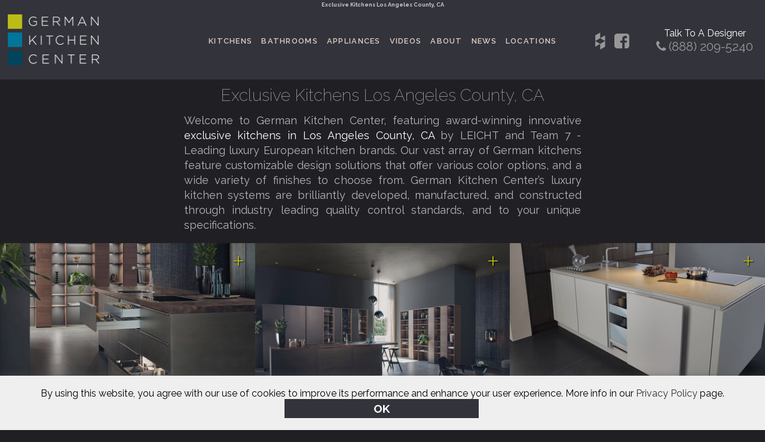

--- FILE ---
content_type: text/html
request_url: https://germankitchencenter.com/exclusive_kitchens_cnty.asp?cnty=Los%20Angeles
body_size: 12076
content:



<!DOCTYPE html>
<html lang="en-US" prefix="og: https://ogp.me/ns#"> 
<head>
 <meta http-equiv="Content-Type" content="text/html; charset=utf-8"/>
 <meta http-equiv="X-UA-Compatible" content="IE=Edge"/>
 <title>Exclusive Kitchens Los Angeles County, CA</title>
 
<meta name="description" content="Exclusive Kitchens Los Angeles County, CA by German Kitchen Center. German Kitchen Center features award-winning innovative European kitchens. Our expert kitchen designers will bring your dream kitchen to reality, with stunning results." />
<meta name="keywords" content="Exclusive Kitchens Los Angeles County, CA" />

<link rel="canonical" href="https://germankitchencenter.com//exclusive_kitchens_cnty.asp?cnty=Los%20Angeles" />

<meta name="twitter:title" content="Exclusive Kitchens Los Angeles County, CA"/>
<meta name="twitter:description" content="Exclusive Kitchens Los Angeles County, CA by German Kitchen Center. German Kitchen Center features award-winning innovative European kitchens. Our expert kitchen designers will bring your dream kitchen to reality, with stunning results." />
<meta property="og:title" content="Exclusive Kitchens Los Angeles County, CA" />
<meta property="og:description" content="Exclusive Kitchens Los Angeles County, CA by German Kitchen Center. German Kitchen Center features award-winning innovative European kitchens. Our expert kitchen designers will bring your dream kitchen to reality, with stunning results." />

<meta property="og:locale" content="en_US" />
<meta property="og:type" content="website" />
<meta property="og:url" content="https://germankitchencenter.com/" />
<meta property="og:image" content="https://germankitchencenter.com/images/cta_sr.jpg" />

<meta name="twitter:card" content="summary" />
<meta name="viewport" content="width=device-width, initial-scale=1.0" />

<link rel="shortcut icon" href="favicon.png" type="image/png"/>
<link rel="stylesheet" type="text/css" href="styles_gn.css"/>
<link rel="stylesheet" type="text/css" href="fold_g.css"/>
<link rel="stylesheet" href="https://maxcdn.bootstrapcdn.com/font-awesome/4.4.0/css/font-awesome.min.css"/>
<script src="js/jquery-1.11.1.min.js"></script>
<script src="js/incld2.js"></script>
   <link rel="stylesheet" type="text/css" media="all" href="jquery.lightbox.css"/> 
  <script src="js/jquery.lightbox.min.js"></script>
  <script>
         $(function() {
             $('.gal a').lightBox();
              });
  </script>
	
<!-- Google Tag Manager -->
<script>(function(w,d,s,l,i){w[l]=w[l]||[];w[l].push({'gtm.start':
new Date().getTime(),event:'gtm.js'});var f=d.getElementsByTagName(s)[0],
j=d.createElement(s),dl=l!='dataLayer'?'&l='+l:'';j.async=true;j.src=
'https://www.googletagmanager.com/gtm.js?id='+i+dl;f.parentNode.insertBefore(j,f);
})(window,document,'script','dataLayer','GTM-PQVX2GWS');</script>  
<!-- End Google Tag Manager -->
</head>
<body>
<!-- Google Tag Manager (noscript) -->
<noscript><iframe src="https://www.googletagmanager.com/ns.html?id=GTM-PQVX2GWS"
height="0" width="0" style="display:none;visibility:hidden"></iframe></noscript>
<!-- End Google Tag Manager (noscript) -->
 <div id="container">
<div id="wrapper">
 <h1>Exclusive Kitchens Los Angeles County, CA</h1>
 <div id="header">
 <div class="logo">
 <a href="https://germankitchencenter.com/" title="German Kitchen Center"><img alt="German Kitchen Center - Logo" src="images/logo_n.png"/></a>
 </div>
<label id="menu"><span class="menuo">&#9776;</span><span class="menux">&#10006;</span></label> 
 <div class="menu1 ful">
<nav class="nav1"  itemscope itemtype="https://schema.org/SiteNavigationElement">
    <ul>
		<li itemprop="name"><a href="kitchens.htm" title="Modern Kitchens" itemprop="url">Kitchens</a></li>
		<li itemprop="name"><a href="bathrooms.asp" title="Modern Bathrooms" itemprop="url">Bathrooms</a></li>
		<li itemprop="name"><a href="kitchen_appliances.asp" title="Modern Kitchen Appliances" itemprop="url">Appliances</a></li>
		<li itemprop="name"><a href="gkc_video.htm" title="Kitchen Videos" itemprop="url">Videos</a></li>
		<li itemprop="name"><a href="about.htm" title="About German Kitchens Center" itemprop="url">About</a></li>
		<li itemprop="name"><a href="news.htm" title="Modern Kitchen News" itemprop="url">News</a></li>
		<li itemprop="name"><a href="showrooms.htm" title="German Kitchens Center Showrooms" itemprop="url">Locations</a></li>
	</ul>
</nav>
</div>
<div class="top-num">Talk To A Designer
    <a href="tel:(888) 209-5240" onclick="dataLayer.push({'event': 'newLeadBtn', 'value': 10.00});"><i class="fa fa-phone"></i> <span>(888) 209-5240</span></a>
</div>
<div class="clear"></div>
 </div>
<div class="top-social ful">
      <a target="_blank" href="https://www.houzz.com/pro/gkcny/german-kitchen-center"><i class="fa fa-houzz"></i></a>                                  
      <!--
<a target="_blank" href="https://www.instagram.com/gkc_kathyireland/"><i class="fa fa-instagram"></i></a>
-->
      <a target="_blank" href="https://www.facebook.com/GermanKitchencenter"><i class="fa fa-facebook-square"></i></a>
</div>
<div class="mid-page main"> 
 <div class="col-4">
<div class="ttl-wp">
<h2>Exclusive Kitchens Los Angeles County, CA</h2>
	<p>
	Welcome to German Kitchen Center, featuring award-winning innovative <a href="#">exclusive kitchens in Los Angeles County, CA</a> by LEICHT and Team 7 - Leading luxury European kitchen brands. Our vast array of German kitchens feature customizable design solutions that offer various color options, and a wide variety of finishes to choose from. German Kitchen Center’s luxury kitchen systems are brilliantly developed, manufactured, and constructed through industry leading quality control standards, and to your unique specifications.
	</p>

</div> 
<div class="service">
		<ul class="gal">
			<li><a href="images/lrg/leicht_2019_39.jpg" title=""><img alt="" src="images/leicht_2019_39.jpg"/></a></li>
			<li><a href="images/lrg/leicht_2019_43.jpg" title=""><img alt="" src="images/leicht_2019_43.jpg"/></a></li>
			<li><a href="images/lrg/leicht_2019_46.jpg" title=""><img alt="" src="images/leicht_2019_46.jpg"/></a></li>
			<li><a href="images/lrg/leicht_2019_51.jpg" title=""><img alt="" src="images/leicht_2019_51.jpg"/></a></li>
			<li><a href="images/lrg/team7_kitchen01.jpg" title=""><img alt="" src="images/team7_kitchen01.jpg"></a></li>
			<li><a href="images/lrg/team7_kitchen02.jpg" title=""><img alt="" src="images/team7_kitchen02.jpg"></a></li>
			<li><a href="images/lrg/team7_kitchen03.jpg" title=""><img alt="" src="images/team7_kitchen03.jpg"></a></li>
			<li><a href="images/lrg/team7_kitchen04.jpg" title=""><img alt="" src="images/team7_kitchen04.jpg"></a></li>
			<li><a href="images/handleless_9l.jpg"><img alt="" src="images/handleless_9s.jpg"></a></li>
			<li><a href="images/handleless_10l.jpg"><img alt="" src="images/handleless_10s.jpg"></a></li>
			<li><a href="images/handleless_11l.jpg"><img alt="" src="images/handleless_11s.jpg"></a></li>
			<li><a href="images/handleless_12l.jpg"><img alt="" src="images/handleless_12s.jpg"></a></li>
			<li><a href="images/handleless_13l.jpg"><img alt="" src="images/handleless_13s.jpg"></a></li>
			<li><a href="images/handleless_14l.jpg"><img alt="" src="images/handleless_14s.jpg"></a></li>
			<li><a href="images/handleless_17l.jpg"><img alt="" src="images/handleless_17s.jpg"></a></li>
			<li><a href="images/handleless_18l.jpg"><img alt="" src="images/handleless_18s.jpg"></a></li>
		</ul>
</div>
<div class="clear"></div>
<div class="service">
   <ul class="item-boxs2">
	<li>
	<div class="icn4"><h4><a id="cata" href="free_kitchens_catalog.htm" onclick="dataLayer.push({'event': 'Btn - ctlg', 'value': 5.00});">Get A Free Catalogue</a></h4></div>
	</li>
	<li>
	<div class="icn3"><h4><a href="tel:(888) 209-5240">Call: (888) 209-5240</a></h4></div>
	</li>
	<li>
	<div class="icn6"><h4><a href="kitchen-design-software.htm" title="Free 3D Kitchen Design Program">Free 3D Kitchen Design Program</a></h4></div>
	</li>
	<li>
	<div class="icn5"><h4><a href="kitchen-design-consultation.htm" title="Free Kitchen Design Consultation">Free Kitchen Design Consultation</a></h4><span>Book Your Consultation Now</span></div>
	</li>
		</ul>
<div class="clear"></div>
<script>
$(document).ready(function(){

  $("#cata").click(function(){
    $("#cata-fm").fadeIn(500);
    });
    
 $("#x").click(function(){
    $("#cata-fm").fadeOut(300);
  });
});
</script>
</div>
<div id="cata-fm" style="display:none;">
<div class="cataform">
<h3>Free Kitchens Catalog Request</h3>
<p>Complete the below form to request a free catalog.</p>
 <div id="x">X</div>
 <form id="frm-cntct" method="post" action="mail_catalog.asp">
			<label>First Name *</label>
			<input type="text" name="name" placeholder="First Name"/>
			<label>Last Name *</label>
			<input type="text" name="last" placeholder="Last Name"/>
			<label>Company</label>
			<input type="text" name="company" placeholder="Company"/>
			<label>Phone Number *</label>
			<input type="text" name="tel" placeholder="Phone Number"/>
			<div style="display:none;">Phone
			<input name="telephone" id="phone" type="text" value="" class="large" tabindex="3"/>
			</div>
			<label>Another Phone Number</label>
			<input type="text" name="tel2" placeholder="Another Phone Number"/>
			<label>Email *</label>
			<input type="text" name="email" placeholder="E-mail"/>
<label>Address *</label>
			<input type="text" name="addr" placeholder="Street Address" required=""/>
			<input type="text" name="city" placeholder="City" required=""/>
<select name="st" class="hlf" required="">
				<option value="" selected="selected">- Select -</option>
				<option value="AL">Alabama</option>
				<option value="AK">Alaska</option>
				<option value="AS">American Samoa</option>
				<option value="AZ">Arizona</option>
				<option value="AR">Arkansas</option>
				<option value="CA">California</option>
				<option value="CO">Colorado</option>
				<option value="CT">Connecticut</option>
				<option value="DE">Delaware</option>
				<option value="DC">District of Columbia</option>
				<option value="FL">Florida</option>
				<option value="GA">Georgia</option>
				<option value="GU">Guam</option>
				<option value="HI">Hawaii</option>
				<option value="ID">Idaho</option>
				<option value="IL">Illinois</option>
				<option value="IN">Indiana</option>
				<option value="IA">Iowa</option>
				<option value="KS">Kansas</option>
				<option value="KY">Kentucky</option>
				<option value="LA">Louisiana</option>
				<option value="ME">Maine</option>
				<option value="MH">Marshall Islands</option>
				<option value="MD">Maryland</option>
				<option value="MA">Massachusetts</option>
				<option value="MI">Michigan</option>
				<option value="MN">Minnesota</option>
				<option value="MS">Mississippi</option>
				<option value="MO">Missouri</option>
				<option value="MT">Montana</option>
				<option value="NE">Nebraska</option>
				<option value="NV">Nevada</option>
				<option value="NH">New Hampshire</option>
				<option value="NJ">New Jersey</option>
				<option value="NM">New Mexico</option>
				<option value="NY">New York</option>
				<option value="NC">North Carolina</option>
				<option value="ND">North Dakota</option>
				<option value="MP">Northern Marianas Islands</option>
				<option value="OH">Ohio</option>
				<option value="OK">Oklahoma</option>
				<option value="OR">Oregon</option>
				<option value="PW">Palau</option>
				<option value="PA">Pennsylvania</option>
				<option value="PR">Puerto Rico</option>
				<option value="RI">Rhode Island</option>
				<option value="SC">South Carolina</option>
				<option value="SD">South Dakota</option>
				<option value="TN">Tennessee</option>
				<option value="TX">Texas</option>
				<option value="UT">Utah</option>
				<option value="VT">Vermont</option>
				<option value="VI">Virgin Islands</option>
				<option value="VA">Virginia</option>
				<option value="WA">Washington</option>
				<option value="WV">West Virginia</option>
				<option value="WI">Wisconsin</option>
				<option value="WY">Wyoming</option>
			</select>
<input type="text" name="zip" placeholder="Postal Code" class="hlf" required=""/>
			<label>Project Description *</label>
			<textarea name="desc" rows="3" placeholder="Message"></textarea>

<div class="emlprom">
<input type="checkbox" name="prom" value="1" checked="checked"/><label>Promotional Emails Opt-in.</label>
</div>
			<input name="Submit" type="submit" class="btn_cont" value="Submit" />
    	</form>
</div>
 </div>
<div class="cnt">
	<p>
	There are many reasons to consider a German kitchen. Our brand partners have received numerous awards for their ingenious engineering, working to stay on the cusp of innovation. German kitchens are hailed worldwide for their precision and high quality. By merging cutting-edge hardware with striking design, we believe kitchens should be beautiful as well as functional and so each kitchen is a highly customized design built to compliment your style, enhance the look of your home and last a very long time.
	</p>
	<p>
At German Kitchen Center, you will be welcomed into our remarkable modern kitchen showroom by our experienced kitchen designers. Our kitchen designers have years of experience helping home owners across the nation, match personal style and taste, with kitchen elements, that bring kitchens from imagination to reality.
	</p>
	<p>
German Kitchen Center brings award-winning, brilliantly designed luxury kitchen systems to homes across the United States. Our European kitchen cabinets are known for their smart space utilization, exceptional durability, innovative features, and integrated lighting-delivering a world-class kitchen experience tailored to modern living.
	</p>
	<p>
	For more information about our <a href="#">Exclusive Kitchens in Los Angeles County, CA</a>, visit our Exclusive Kitchen showroom in Los Angeles County, CA, or call German Kitchen Center at <a href="tel:(888) 209-5240">(888) 209-5240</a>.
	</p>
	<p>
	German Kitchen Center - Your Source for <a href="#">Exclusive Kitchens in Los Angeles County, CA</a>.
	</p>
	<br>
</div>
                    <div  class="zipcodes">

				<p>
				We provide</p> <h3>Exclusive Kitchens in Los Angeles County, CA</h3><p> for the following towns:</p>
				
              
              
								
                                	<a href="exclusive_kitchens-zip.asp?zip=93510">Exclusive Kitchens Acton, CA</a>
                                
								
								
                                	<a href="exclusive_kitchens-zip.asp?zip=91301">Exclusive Kitchens Agoura Hills, CA</a>
                                
								
								
                                	<a href="exclusive_kitchens-zip.asp?zip=91804">Exclusive Kitchens Alhambra, CA</a>
                                
								
								
                                	<a href="exclusive_kitchens-zip.asp?zip=91001">Exclusive Kitchens Altadena, CA</a>
                                
								
								
                                	<a href="exclusive_kitchens-zip.asp?zip=91006">Exclusive Kitchens Arcadia, CA</a>
                                
								
								
                                	<a href="exclusive_kitchens-zip.asp?zip=90701">Exclusive Kitchens Artesia, CA</a>
                                
								
								
                                	<a href="exclusive_kitchens-zip.asp?zip=90704">Exclusive Kitchens Avalon, CA</a>
                                
								
								
                                	<a href="exclusive_kitchens-zip.asp?zip=91702">Exclusive Kitchens Azusa, CA</a>
                                
								
								
                                	<a href="exclusive_kitchens-zip.asp?zip=91706">Exclusive Kitchens Baldwin Park, CA</a>
                                
								
								
                                	<a href="exclusive_kitchens-zip.asp?zip=90201">Exclusive Kitchens Bell, CA</a>
                                
								
								
                                	<a href="exclusive_kitchens-zip.asp?zip=90202">Exclusive Kitchens Bell Gardens, CA</a>
                                
								
								
                                	<a href="exclusive_kitchens-zip.asp?zip=90707">Exclusive Kitchens Bellflower, CA</a>
                                
								
								
                                	<a href="exclusive_kitchens-zip.asp?zip=90212">Exclusive Kitchens Beverly Hills, CA</a>
                                
								
								
                                	<a href="exclusive_kitchens-zip.asp?zip=91521">Exclusive Kitchens Burbank, CA</a>
                                
								
								
                                	<a href="exclusive_kitchens-zip.asp?zip=91372">Exclusive Kitchens Calabasas, CA</a>
                                
								
								
                                	<a href="exclusive_kitchens-zip.asp?zip=91304">Exclusive Kitchens Canoga Park, CA</a>
                                
								
								
                                	<a href="exclusive_kitchens-zip.asp?zip=91351">Exclusive Kitchens Canyon Country, CA</a>
                                
								
								
                                	<a href="exclusive_kitchens-zip.asp?zip=90749">Exclusive Kitchens Carson, CA</a>
                                
								
								
                                	<a href="exclusive_kitchens-zip.asp?zip=91310">Exclusive Kitchens Castaic, CA</a>
                                
								
								
                                	<a href="exclusive_kitchens-zip.asp?zip=90703">Exclusive Kitchens Cerritos, CA</a>
                                
								
								
                                	<a href="exclusive_kitchens-zip.asp?zip=91313">Exclusive Kitchens Chatsworth, CA</a>
                                
								
								
                                	<a href="exclusive_kitchens-zip.asp?zip=91715">Exclusive Kitchens City Of Industry, CA</a>
                                
								
								
                                	<a href="exclusive_kitchens-zip.asp?zip=91711">Exclusive Kitchens Claremont, CA</a>
                                
								
								
                                	<a href="exclusive_kitchens-zip.asp?zip=90223">Exclusive Kitchens Compton, CA</a>
                                
								
								
                                	<a href="exclusive_kitchens-zip.asp?zip=91724">Exclusive Kitchens Covina, CA</a>
                                
								
								
                                	<a href="exclusive_kitchens-zip.asp?zip=90232">Exclusive Kitchens Culver City, CA</a>
                                
								
								
                                	<a href="exclusive_kitchens-zip.asp?zip=91765">Exclusive Kitchens Diamond Bar, CA</a>
                                
								
								
                                	<a href="exclusive_kitchens-zip.asp?zip=90241">Exclusive Kitchens Downey, CA</a>
                                
								
								
                                	<a href="exclusive_kitchens-zip.asp?zip=91009">Exclusive Kitchens Duarte, CA</a>
                                
								
								
                                	<a href="exclusive_kitchens-zip.asp?zip=91734">Exclusive Kitchens El Monte, CA</a>
                                
								
								
                                	<a href="exclusive_kitchens-zip.asp?zip=90245">Exclusive Kitchens El Segundo, CA</a>
                                
								
								
                                	<a href="exclusive_kitchens-zip.asp?zip=91416">Exclusive Kitchens Encino, CA</a>
                                
								
								
                                	<a href="exclusive_kitchens-zip.asp?zip=90248">Exclusive Kitchens Gardena, CA</a>
                                
								
								
                                	<a href="exclusive_kitchens-zip.asp?zip=91207">Exclusive Kitchens Glendale, CA</a>
                                
								
								
                                	<a href="exclusive_kitchens-zip.asp?zip=91741">Exclusive Kitchens Glendora, CA</a>
                                
								
								
                                	<a href="exclusive_kitchens-zip.asp?zip=91344">Exclusive Kitchens Granada Hills, CA</a>
                                
								
								
                                	<a href="exclusive_kitchens-zip.asp?zip=91745">Exclusive Kitchens Hacienda Heights, CA</a>
                                
								
								
                                	<a href="exclusive_kitchens-zip.asp?zip=90710">Exclusive Kitchens Harbor City, CA</a>
                                
								
								
                                	<a href="exclusive_kitchens-zip.asp?zip=90716">Exclusive Kitchens Hawaiian Gardens, CA</a>
                                
								
								
                                	<a href="exclusive_kitchens-zip.asp?zip=90251">Exclusive Kitchens Hawthorne, CA</a>
                                
								
								
                                	<a href="exclusive_kitchens-zip.asp?zip=90254">Exclusive Kitchens Hermosa Beach, CA</a>
                                
								
								
                                	<a href="exclusive_kitchens-zip.asp?zip=90255">Exclusive Kitchens Huntington Park, CA</a>
                                
								
								
                                	<a href="exclusive_kitchens-zip.asp?zip=90305">Exclusive Kitchens Inglewood, CA</a>
                                
								
								
                                	<a href="exclusive_kitchens-zip.asp?zip=91012">Exclusive Kitchens La Canada Flintridge, CA</a>
                                
								
								
                                	<a href="exclusive_kitchens-zip.asp?zip=91214">Exclusive Kitchens La Crescenta, CA</a>
                                
								
								
                                	<a href="exclusive_kitchens-zip.asp?zip=90638">Exclusive Kitchens La Mirada, CA</a>
                                
								
								
                                	<a href="exclusive_kitchens-zip.asp?zip=91749">Exclusive Kitchens La Puente, CA</a>
                                
								
								
                                	<a href="exclusive_kitchens-zip.asp?zip=91750">Exclusive Kitchens La Verne, CA</a>
                                
								
								
                                	<a href="exclusive_kitchens-zip.asp?zip=93532">Exclusive Kitchens Lake Hughes, CA</a>
                                
								
								
                                	<a href="exclusive_kitchens-zip.asp?zip=90715">Exclusive Kitchens Lakewood, CA</a>
                                
								
								
                                	<a href="exclusive_kitchens-zip.asp?zip=93586">Exclusive Kitchens Lancaster, CA</a>
                                
								
								
                                	<a href="exclusive_kitchens-zip.asp?zip=90261">Exclusive Kitchens Lawndale, CA</a>
                                
								
								
                                	<a href="exclusive_kitchens-zip.asp?zip=93543">Exclusive Kitchens Littlerock, CA</a>
                                
								
								
                                	<a href="exclusive_kitchens-zip.asp?zip=93544">Exclusive Kitchens Llano, CA</a>
                                
								
								
                                	<a href="exclusive_kitchens-zip.asp?zip=90717">Exclusive Kitchens Lomita, CA</a>
                                
								
								
                                	<a href="exclusive_kitchens-zip.asp?zip=90806">Exclusive Kitchens Long Beach, CA</a>
                                
								
								
                                	<a href="exclusive_kitchens-zip.asp?zip=90039">Exclusive Kitchens Los Angeles, CA</a>
                                
								
								
                                	<a href="exclusive_kitchens-zip.asp?zip=90262">Exclusive Kitchens Lynwood, CA</a>
                                
								
								
                                	<a href="exclusive_kitchens-zip.asp?zip=90264">Exclusive Kitchens Malibu, CA</a>
                                
								
								
                                	<a href="exclusive_kitchens-zip.asp?zip=90267">Exclusive Kitchens Manhattan Beach, CA</a>
                                
								
								
                                	<a href="exclusive_kitchens-zip.asp?zip=90292">Exclusive Kitchens Marina Del Rey, CA</a>
                                
								
								
                                	<a href="exclusive_kitchens-zip.asp?zip=90270">Exclusive Kitchens Maywood, CA</a>
                                
								
								
                                	<a href="exclusive_kitchens-zip.asp?zip=91346">Exclusive Kitchens Mission Hills, CA</a>
                                
								
								
                                	<a href="exclusive_kitchens-zip.asp?zip=91017">Exclusive Kitchens Monrovia, CA</a>
                                
								
								
                                	<a href="exclusive_kitchens-zip.asp?zip=90640">Exclusive Kitchens Montebello, CA</a>
                                
								
								
                                	<a href="exclusive_kitchens-zip.asp?zip=91756">Exclusive Kitchens Monterey Park, CA</a>
                                
								
								
                                	<a href="exclusive_kitchens-zip.asp?zip=91021">Exclusive Kitchens Montrose, CA</a>
                                
								
								
                                	<a href="exclusive_kitchens-zip.asp?zip=91023">Exclusive Kitchens Mount Wilson, CA</a>
                                
								
								
                                	<a href="exclusive_kitchens-zip.asp?zip=91759">Exclusive Kitchens Mt Baldy, CA</a>
                                
								
								
                                	<a href="exclusive_kitchens-zip.asp?zip=91321">Exclusive Kitchens Newhall, CA</a>
                                
								
								
                                	<a href="exclusive_kitchens-zip.asp?zip=91343">Exclusive Kitchens North Hills, CA</a>
                                
								
								
                                	<a href="exclusive_kitchens-zip.asp?zip=91605">Exclusive Kitchens North Hollywood, CA</a>
                                
								
								
                                	<a href="exclusive_kitchens-zip.asp?zip=91328">Exclusive Kitchens Northridge, CA</a>
                                
								
								
                                	<a href="exclusive_kitchens-zip.asp?zip=90659">Exclusive Kitchens Norwalk, CA</a>
                                
								
								
                                	<a href="exclusive_kitchens-zip.asp?zip=90272">Exclusive Kitchens Pacific Palisades, CA</a>
                                
								
								
                                	<a href="exclusive_kitchens-zip.asp?zip=91334">Exclusive Kitchens Pacoima, CA</a>
                                
								
								
                                	<a href="exclusive_kitchens-zip.asp?zip=93590">Exclusive Kitchens Palmdale, CA</a>
                                
								
								
                                	<a href="exclusive_kitchens-zip.asp?zip=90274">Exclusive Kitchens Palos Verdes Peninsula, CA</a>
                                
								
								
                                	<a href="exclusive_kitchens-zip.asp?zip=91412">Exclusive Kitchens Panorama City, CA</a>
                                
								
								
                                	<a href="exclusive_kitchens-zip.asp?zip=90723">Exclusive Kitchens Paramount, CA</a>
                                
								
								
                                	<a href="exclusive_kitchens-zip.asp?zip=91188">Exclusive Kitchens Pasadena, CA</a>
                                
								
								
                                	<a href="exclusive_kitchens-zip.asp?zip=93553">Exclusive Kitchens Pearblossom, CA</a>
                                
								
								
                                	<a href="exclusive_kitchens-zip.asp?zip=90660">Exclusive Kitchens Pico Rivera, CA</a>
                                
								
								
                                	<a href="exclusive_kitchens-zip.asp?zip=90293">Exclusive Kitchens Playa Del Rey, CA</a>
                                
								
								
                                	<a href="exclusive_kitchens-zip.asp?zip=91769">Exclusive Kitchens Pomona, CA</a>
                                
								
								
                                	<a href="exclusive_kitchens-zip.asp?zip=90275">Exclusive Kitchens Rancho Palos Verdes, CA</a>
                                
								
								
                                	<a href="exclusive_kitchens-zip.asp?zip=90278">Exclusive Kitchens Redondo Beach, CA</a>
                                
								
								
                                	<a href="exclusive_kitchens-zip.asp?zip=91337">Exclusive Kitchens Reseda, CA</a>
                                
								
								
                                	<a href="exclusive_kitchens-zip.asp?zip=91771">Exclusive Kitchens Rosemead, CA</a>
                                
								
								
                                	<a href="exclusive_kitchens-zip.asp?zip=91748">Exclusive Kitchens Rowland Heights, CA</a>
                                
								
								
                                	<a href="exclusive_kitchens-zip.asp?zip=91773">Exclusive Kitchens San Dimas, CA</a>
                                
								
								
                                	<a href="exclusive_kitchens-zip.asp?zip=91341">Exclusive Kitchens San Fernando, CA</a>
                                
								
								
                                	<a href="exclusive_kitchens-zip.asp?zip=91775">Exclusive Kitchens San Gabriel, CA</a>
                                
								
								
                                	<a href="exclusive_kitchens-zip.asp?zip=91118">Exclusive Kitchens San Marino, CA</a>
                                
								
								
                                	<a href="exclusive_kitchens-zip.asp?zip=90732">Exclusive Kitchens San Pedro, CA</a>
                                
								
								
                                	<a href="exclusive_kitchens-zip.asp?zip=91350">Exclusive Kitchens Santa Clarita, CA</a>
                                
								
								
                                	<a href="exclusive_kitchens-zip.asp?zip=90671">Exclusive Kitchens Santa Fe Springs, CA</a>
                                
								
								
                                	<a href="exclusive_kitchens-zip.asp?zip=90408">Exclusive Kitchens Santa Monica, CA</a>
                                
								
								
                                	<a href="exclusive_kitchens-zip.asp?zip=91403">Exclusive Kitchens Sherman Oaks, CA</a>
                                
								
								
                                	<a href="exclusive_kitchens-zip.asp?zip=91025">Exclusive Kitchens Sierra Madre, CA</a>
                                
								
								
                                	<a href="exclusive_kitchens-zip.asp?zip=91733">Exclusive Kitchens South El Monte, CA</a>
                                
								
								
                                	<a href="exclusive_kitchens-zip.asp?zip=90280">Exclusive Kitchens South Gate, CA</a>
                                
								
								
                                	<a href="exclusive_kitchens-zip.asp?zip=91031">Exclusive Kitchens South Pasadena, CA</a>
                                
								
								
                                	<a href="exclusive_kitchens-zip.asp?zip=91381">Exclusive Kitchens Stevenson Ranch, CA</a>
                                
								
								
                                	<a href="exclusive_kitchens-zip.asp?zip=91604">Exclusive Kitchens Studio City, CA</a>
                                
								
								
                                	<a href="exclusive_kitchens-zip.asp?zip=91353">Exclusive Kitchens Sun Valley, CA</a>
                                
								
								
                                	<a href="exclusive_kitchens-zip.asp?zip=91041">Exclusive Kitchens Sunland, CA</a>
                                
								
								
                                	<a href="exclusive_kitchens-zip.asp?zip=91392">Exclusive Kitchens Sylmar, CA</a>
                                
								
								
                                	<a href="exclusive_kitchens-zip.asp?zip=91357">Exclusive Kitchens Tarzana, CA</a>
                                
								
								
                                	<a href="exclusive_kitchens-zip.asp?zip=91780">Exclusive Kitchens Temple City, CA</a>
                                
								
								
                                	<a href="exclusive_kitchens-zip.asp?zip=91610">Exclusive Kitchens Toluca Lake, CA</a>
                                
								
								
                                	<a href="exclusive_kitchens-zip.asp?zip=90290">Exclusive Kitchens Topanga, CA</a>
                                
								
								
                                	<a href="exclusive_kitchens-zip.asp?zip=90510">Exclusive Kitchens Torrance, CA</a>
                                
								
								
                                	<a href="exclusive_kitchens-zip.asp?zip=91043">Exclusive Kitchens Tujunga, CA</a>
                                
								
								
                                	<a href="exclusive_kitchens-zip.asp?zip=91608">Exclusive Kitchens Universal City, CA</a>
                                
								
								
                                	<a href="exclusive_kitchens-zip.asp?zip=91355">Exclusive Kitchens Valencia, CA</a>
                                
								
								
                                	<a href="exclusive_kitchens-zip.asp?zip=91607">Exclusive Kitchens Valley Village, CA</a>
                                
								
								
                                	<a href="exclusive_kitchens-zip.asp?zip=93563">Exclusive Kitchens Valyermo, CA</a>
                                
								
								
                                	<a href="exclusive_kitchens-zip.asp?zip=91410">Exclusive Kitchens Van Nuys, CA</a>
                                
								
								
                                	<a href="exclusive_kitchens-zip.asp?zip=90294">Exclusive Kitchens Venice, CA</a>
                                
								
								
                                	<a href="exclusive_kitchens-zip.asp?zip=91046">Exclusive Kitchens Verdugo City, CA</a>
                                
								
								
                                	<a href="exclusive_kitchens-zip.asp?zip=91789">Exclusive Kitchens Walnut, CA</a>
                                
								
								
                                	<a href="exclusive_kitchens-zip.asp?zip=91793">Exclusive Kitchens West Covina, CA</a>
                                
								
								
                                	<a href="exclusive_kitchens-zip.asp?zip=91308">Exclusive Kitchens West Hills, CA</a>
                                
								
								
                                	<a href="exclusive_kitchens-zip.asp?zip=90069">Exclusive Kitchens West Hollywood, CA</a>
                                
								
								
                                	<a href="exclusive_kitchens-zip.asp?zip=91363">Exclusive Kitchens Westlake Village, CA</a>
                                
								
								
                                	<a href="exclusive_kitchens-zip.asp?zip=90612">Exclusive Kitchens Whittier, CA</a>
                                
								
								
                                	<a href="exclusive_kitchens-zip.asp?zip=90744">Exclusive Kitchens Wilmington, CA</a>
                                
								
								
                                	<a href="exclusive_kitchens-zip.asp?zip=91396">Exclusive Kitchens Winnetka, CA</a>
                                
								
								
                                	<a href="exclusive_kitchens-zip.asp?zip=91364">Exclusive Kitchens Woodland Hills, CA</a>
                                
								
								
                

                <div class="clear"></div>
           </div></div>
</div>
 </div>
<!--<div id="chat">
 <a href="chat.asp"><i class="fa fa-comments-o" aria-hidden="true"></i> Chat Now</a>
</div>-->
<div id="cookie-info">
By using this website, you agree with our use of cookies to improve its performance and enhance your user experience. More info in our <a href="privacy_policy.htm">Privacy Policy</a> page. 
<a class="btn" id="ckbtn">OK</a>
</div>
<div id="footer">
<div class="ban-bg">
<ul class="item-list">
	<li><a href="modern-kitchens-adventages.htm" title="GKC Advantage">Why Us?</a></li>
	<li><a href="market_share.htm" title="Market Share German Kitchen Center">Market Share</a></li>
	<li><a href="leicht_kitchens.htm" title="Leicht Kitchens">Leicht Kitchens</a></li>
	<li><a href="news.htm" title="Modern Kitchen News">News</a></li>
	<li><a href="design.htm" title="Kitchen Design Process">The Process</a></li>
	<li><a href="faqs.htm" title="GKC FAQs">FAQs</a></li>	                        
	<li><a href="kitchen_reviews.htm" title="Modern Kitchen Reviews">Reviews</a></li>	                        
	<li><a href="kitchen-catalogs.htm" title="European Kitchen Catalogs">Catalogs</a></li>
	<li><a href="kitchen_videos.htm" title="Modern Kitchen Design Videos">Videos</a></li>
	<li><a href="kitchen_brands.htm" title="German Kitchens Brands">Kitchen Brands</a></li>
	<li><a href="modern-kitchens-services.htm" title="European Kitchens Services">Kitchen Services</a></li>
	<li><a href="kitchen_design_ideas.htm" title="Kitchen Design Ideas">Kitchen Design Ideas</a></li>
        <li><a href='new_kitchen_design.htm' title='New Kitchen Designs'>New Arrivals</a></li>
        <li><a href='bespoke_furniture.htm' title='Bespoke English Furniture'>Bespoke English Furniture</a></li>
        <li><a href='award_winning_kitchens.htm' title='Award Winning Kitchens'>Award Winning Kitchens</a></li>
	<li><a href="kitchens_estimator.htm" title="Kitchen Price Estimate">How Much Will My Kitchen Cost</a></li>	                        
	<li><a href="contact.htm" title="Contact German Kitchens Center">Contact</a></li>	
</ul>
 <div class="clear"></div>
</div>
<div class="social">
      <a target="_blank" href="https://www.facebook.com/GermanKitchencenter"><i class="fa fa-facebook-square"></i></a>
      <a target="_blank" href="https://twitter.com/GKCKitchens"><i class="fa fa-twitter-square"></i></a>
      <!--
<a target="_blank" href="https://www.instagram.com/gkc_kathyireland/"><i class="fa fa-instagram"></i></a>
-->
      <a target="_blank" href="https://www.pinterest.com/germankitchence/"><i class="fa fa-pinterest-square"></i></a>
      <a target="_blank" href="https://www.houzz.com/pro/gkcny/german-kitchen-center"><i class="fa fa-houzz"></i></a>                                  
      <a target="_blank" href="https://www.youtube.com/c/GermanKitchenCenter"><i class="fa fa-youtube-square"></i></a>                  
      <a target="_blank" href="https://germankitchencenter.blogspot.com/"><i class="fa fa-bold"></i></a>                  
</div>  
<p>
<!--<a href="modern_kitchens_location_miami.htm">Miami Showrooms</a> | <a href="modern_kitchens_location_chelsea.htm">New York Showrooms</a> | <a href="modern_kitchens_location_chicago.htm">Chicago Showrooms</a><br /><a href="kitchen-design-software.htm">3D Software Download</a> | --><a target="_blank" href="https://remodelingdata.com/trade-account/?wid=422618088">Trade Account Registration</a> | <a target="_blank" href="https://www.remodelingdata.com" title="Manage Your Account [RS]">My Account [RS]</a> | <a href="terms-and-policy.htm" title="Terms and Privacy Policy">Privacy Policy</a><br>© 2019 German Kitchen Center. All Rights Reserved.        
</p>   
    </div>
 <strong>Exclusive Kitchens Los Angeles County, CA</strong>
  <div class="clear"></div>
  </div>

<div id="msg" class="spmsg">
	<a id="cls" onclick="document.getElementById('msg').style.display = 'none';">X</a>
	<span>NEW!!!</span>
	<h3>
		GKC is set up to do all our work online
	</h3>
	<a href="online_kitchens_design.htm" title="Online Kitchen Design Consultation">Contact us to Set Up An Online Design Consultation</a>
    <a href="tel:(888) 209-5240"><i class="fa fa-phone"></i></a>
</div>
</body>
</html>


--- FILE ---
content_type: text/css
request_url: https://germankitchencenter.com/styles_gn.css
body_size: 18760
content:
@import url(https://fonts.googleapis.com/css?family=Raleway:400,100,200,300,500,600,700,800,90);
/* ============================= General Styles ====================== */
* {
	margin: 0;
	padding: 0;
}
html {
	margin:0;
	padding:0;
}
body {
    font-weight: normal;
    font-family: "Raleway";
    background: #1f1f24;
    overflow-x: hidden;
}

.montserrat-<uniquifier> {
  font-family: "Montserrat", serif;
  font-optical-sizing: auto;
  font-weight: 100;
  font-style: normal;
}
.hero-buttons {
    display: flex;
    justify-content: center;
    gap: 1rem;
    text-align: center;
}
.btn {
    padding: 0.8rem 1.5rem;
    font-size: 1.2rem;
    transition: all 0.3s ease;
    margin: 0 1.5%;
    background: #00000090;
    color: #fff;
    width: 285px;
    box-shadow: 0 0 3px;
}
.video-container {
    position: relative;
    width: 100%;
    overflow: hidden;
}

.video-container video {
    width: 100%;
    height: auto; /* Maintain aspect ratio */
    display: block;
    object-fit: cover; /* Ensures the video covers the container */
    z-index: -1; /* Push behind other content if needed */
}

h1 {
    font-size: 9px;
    color: #cccccc;
    text-align: center;
    line-height: 16px;
    z-index: 601;
    position: relative;
}
h2 {
    color: #fff;
    font-size: 2em;
    text-align: center;
    margin: .5%;
    font-weight: 100;
}
h3 {
    color: #fff;
    font-size: 1.8em;
    margin: 10px 0;
    font-weight: 200;
}
h4 {
    color: #e9e9e9;
    font-size: 1.6em;
    margin: 10px 0;
    font-weight: 150;
}
h5{
    font-family: "Montserrat", serif;
    font-size: 1.6em;
    font-weight: 400;
    font-style: italic;
    color: #d5d5d5;
}
.zipcodes h5 {
    font-size: 1em;
}
.ttl-wp ol {
    width: 63%;
    margin: auto;
}
a {
	color: #fff;
	text-decoration:none;
	cursor: pointer;
}
a:hover {
	text-decoration: none;
}
em {
	font-weight:bold;
	font-style: normal;
}
a#vdbtn {
    display: table-cell;
}
#locs_cont a span {
    color: #babd15;
    margin-top: -7px;
    display: block;
    background: #557c8a;
}
/* ============================= Container ====================== */
#container {
	width:100%;
	margin:0 auto 6%;
	text-align:left;
    background: #33333b;
}
#wrapper {
	width:100%;
	margin: 0 auto;
}
/* ============================= Header ====================== */
#header {
	width: 100%;
    z-index: 600;
    position: fixed;
    background: #33333b;
}
.mid-page.main {
    margin-top: 116px;
}
.hd-wp #header {
    position: relative;
}
.hd-wp #header .logo {
    margin: 10px 1.5% 18px 3%;
}
#header .logo {
    margin: 10px 1.5% 7px 3%;
    width: 12%;
    float: left;
}
#header .logo img{
    max-width: 100%;
}
/* ============================= Content ====================== */
.mid-page{
	width: 100%;
}
/* ============================= Footer ====================== */
#footer .social {
    text-align: center;
    margin-top: 15px;
}
#footer .social a {
    margin: 0 8px;
    color:#989898;
}
.top-social a {
    color:#c1c1c1;
    margin-top: 8px;
    display: block;
}
#footer .social .fa, .top-social .fa {
    font-size: 1.8em;
}
#footer p {
    text-align: center;
    font-size: 12px;
    margin-top: 15px;
    color: #9a9a9a;
}
strong {
	color: #7B7A79;
	font-size: 11px;
	font-weight: normal;
	float: right;
	margin: 0;
	padding-top:12px;
}
.clear{
	clear:both;
	width:100%;
	height:0px;
}
/* ZIPCODE PAGES
	********************************/
#menu{
	display:none;
}
.menu1 {
    position: relative;
    display: inline-block;
    float: right;
    margin-right: 200px;
    margin-top: 35px;
    font-size: 1em;
}
.service {
    width: 100%;
    overflow: hidden;
}
ul.item-boxs,ul.item-boxs2 {
    display: flex;
    list-style: none;
    clear: left;
}
.item-boxs li {
    position: relative;
    width: 31%;
    height: 16vw;
    padding: 2.5% 1% 1% 1%;
}
.item-boxs li:first-child,.item-boxs2 li:first-child,.item-boxs2 li:nth-child(2) {
    background: #01455a;
}
.item-boxs li:nth-child(2) {
    background: #000000 url(images/bg2.jpg) no-repeat scroll center center;
    background-size: cover;
    width:32%;
}
.item-boxs li:nth-child(3),.item-boxs2 li:nth-child(3),.item-boxs2 li:nth-child(4) {
    background: #1e1e23;
}
.item-boxs li:nth-child(3) h4 a,.item-boxs2 li:nth-child(3) h4 a,.item-boxs2 li:nth-child(4) h4 a {
    color: #fff;
}
.item-boxs h4 a,.item-boxs h4.icn2, ul.item-boxs2 h4 a{
    color: #c1c1c1;
    text-transform: uppercase;
    font-size: 1.05vw;
    /*width: 58%;*/
    display: inline-block;
    text-align: left;
    margin-bottom: 5px;
}
.item-boxs li span,.item-boxs2 li span {
    text-transform: uppercase;
    font-size: .85vw;
    color: #efefef;
}
.item-boxs h4,ul.item-boxs2 h4{
    font-weight: 200;
}
.item-boxs li:first-child span, .item-boxs li:nth-child(2) span,.item-boxs2 li:first-child span, .item-boxs2 li:nth-child(2) span{
	color:#888;
	font-size: .85vw;
}
.mid-page,ul.txlst2 li {
    margin: 1% auto;
    text-align: justify;
}
.p1 {
	color: #fff;
	margin: 2%;
}
.hd-wp {
    float: left;
    width: 67%;
    position: relative;
    margin-top: -16px;
    background: #33333b;
    padding-top: 16px;
}
.top-social {
	position: absolute;
    top: 24px;
    right: 1%;
    width: 45px;
    text-align: center;
    z-index: 20;
}
.top-num {
    position: absolute;
    top: 30px;
    right: 11px;
    width: 180px;
    text-align: center;
    color: #fff;
}
.top-num a{
    color: #989898;
    display: block;
	font-size: 1.3em;
	transition: all 0.4s ease-in-out;
}
.top-num a:hover {
    color: #fff;
}
.box-wp {
    float: left;
    width: 33%;
    position: relative;
    margin-top: -16px;
}
.box-ex{
	width:100%;
	background: #33333b;
}
.box-ex img{
	width:100%;
	vertical-align: middle;
}
.bg1 {
    background: #000000 url(images/bg1.jpg) no-repeat scroll center center;
    background-size: cover;
    height: calc(16.2vw + 50px);
}
.flexslider2 li .info {
    position: absolute;
    top: 4%;
    left: 13%;
    width: 29.6%;
    }
.flexslider2 .info h2 {
    color: #b7b7b7;
    font-size: 2.4vw;
    text-align: left;
}
.flexslider2 .info h2 b {
    color: #fff;
}
.box-ex h4 {
	color: #c1c1c1;
    text-transform: uppercase;
    font-size: 1.05vw;
    display: inline-block;
    margin-left: 6%;
    margin-top: 7%;
    font-weight: normal;
    letter-spacing:1px;
}
.mob,.mobp,.mob2 {
	display:none;
}
.icn1:before,.icn7:before {
    display: inline-block;
    content: ' ';
    background-size: 90%;
    background-repeat: no-repeat;
    height: 32px;
    width: 32px;
    margin-right: 20px;
    vertical-align: middle;
}
.icn2:before,.icn3:before,.icn4:before,.icn5:before,.icn6:before{
    display: block;
    content: ' ';
    background-size: 90%;
    background-repeat: no-repeat;
    height: 32px;
    width: 32px;
    position: absolute;
    left: 5.5%;
}
.icn1:before {
    background-image: url(images/kitchens.svg);
}
.icn2:before {
    background-image: url(images/closets.svg);
}
.icn3:before {
    background-image: url(images/call.svg);
}
.icn4:before {
    background-image: url(images/catalogue.svg);
}
.icn5:before {
    background-image: url(images/consult.svg);
}
.icn6:before {
    background-image: url(images/3d.svg);
}
.icn7:before {
    background-image: url(images/square.svg);
}
.icn3,.icn4,.icn5,.icn6,.mg1 {
	margin-left: calc(35px + 6%);
	color: #9b9b9b;
}
h4.spf {
    font-weight: 200;
    font-size: 30px;
    padding-top: 20px;
    text-align: center;
    color: #989898;
}
.cnt p.cent2 {
    text-align: center;
    font-weight: 500;
    padding-top: 0;
}
.cnt {
	width: 75%;
    margin: auto;
    line-height: 1.8em;
    padding-top: 5px;
    color: #b5b5b5;
}
.cnt p{
    padding: 12px 1%;
    font-size: 18px;
    text-align: justify;
}
.ban-bg a,.zipcodes {
    padding: 2% 20px;
    display: block;
    line-height: 19px;
    color: #b9b9b9;
    }
ul.item-list li {
	width: 25%;
    float: left;
    list-style: none;
    text-transform: uppercase;
    }
ul.item-list.sz li,ul.item-list.sz2 li {
    font-size: .88vw;
}
ul.item-list2 li {
    width: 20%;
    float: left;
    margin: 12px 0 12px 3%;
    padding: 10px 0.5%;
    text-align: center;
    list-style: none;
    border: .1px solid #e6e6e6;
    font-size: .9vw;
    box-shadow: 0px 0px 1px #484848;
    font-style: italic;
}
iframe.ifmc {
    width: 100%;
    border: none;
    height: 18.6vw;
    vertical-align: middle;
}
.brds {
    text-align: center;
    background: #33333b;
}
.brds li {
	width: 8%;
    margin: 5px 3%;
    padding: .5% 0;
    display: inline-block;
}
.brds li.t7sz, .brds li.cysz {
	width: 11.5%;
}
.brds li img {
    vertical-align: middle;
    max-width: 100%;
}
.brds li.lesz img{
    vertical-align: text-bottom;
}
.brds li h4 a {
    font-size: calc(0.4vw + 5px);
    color: #00455c;
    font-weight: 500;
    letter-spacing: .1vw;
}
#cookie-info {
	display:none;
    background-color: #efefef;
    bottom: 0;
    position: fixed;
    z-index: 990;
    padding: 20px 1%;
    text-align: center;
    width: 98%;
    box-shadow: #525252 0px 5px 15px;
}
#cookie-info .btn{
	background: #33333b;
    font-weight: bold;
    color: #fff;
    padding: 5px 20px;
    margin-left: 15px;
    display: inline-block;
}
#chat {
	transform: rotate(90deg);
    -ms-transform: rotate(90deg);
    -webkit-transform: rotate(90deg);
    -o-transform: rotate(90deg);
    position: fixed;
    top: 64%;
    background-color: #00769a;
    text-transform: uppercase;
    left: -58px;
    cursor: pointer;
    font-size: 1.2em;
    padding: 15px 9px 15px 9px;
    z-index: 90;
    box-shadow: -1px -1px 2px #000;
    letter-spacing: 1px;
    border-top-right-radius: 10px;
    border-top-left-radius: 10px;
}
#chat a {
	color: #fff;
}
.flexslider2 {
    position: relative;
}
.flexslider2 .slides img {
    display: block;
    margin: auto;
    width: 100%;
}
#cookie-info a{
	color: #33333b;
}
img.centimg{
	margin: 0 auto;
    display: block;
    width: 100px;
}
ul.item-boxs {
    overflow: hidden;
}
.item-boxs li:hover {
    width: 36%;
    transition: all 0.4s ease;
}
.item-boxs li:not(:hover) {
    width: 31%;
    transition: all 0.4s ease;
}
.item-boxs li:nth-child(2):not(:hover) {
    width: 32%;
    transition: all 0.4s ease;
}
a.ptbx {
    width: 100%;
    height: 100%;
    display: block;	
}
#cata-fm {
    z-index: 600;
    position: fixed;
    top: 0;
    left: 0;
    height: 100%;
    width: 100%;
    background: rgba(51, 51, 59, 0.65);
}
.cataform {
    width: 500px;
    position: absolute;
    z-index: 900;
    top: 10px;
    right: 0;
    left: 0;
    margin: 0 auto;
    background: #fff;
    padding: 20px;
    border: 2px solid #000;
    overflow: hidden;
    box-shadow: 0 10px 6px -6px #000000;
}
.cataform input,.cataform input {
    border: 1px solid #abaaaa;
    padding: 5px 1.5%;
    margin: 2px auto;
    width: 96%;
    font-family: "Raleway";
}
.cataform label {
    font-size: .8em;
    font-weight: bold;
    display: block;
    margin-top: 8px;
    letter-spacing: 0.5px;
}
.cataform #x {
    cursor: pointer;
    position: absolute;
    top: 2px;
    right: 5px;
    color: #fff;
    font-weight: bold;
}
.cataform textarea {
    width: 98%;
    resize: none;
    font-family: "Raleway";
    margin: 2px auto;
    padding: 5px 1.5%;
}
.cataform form select.hlf {
    width: 49%;
    border: 1px solid #abaaaa;
    padding: 4px 1.5%;
    margin: 2px auto;
    font-family: "Raleway";
}
.cataform form input.hlf {
    width: 46% !important;
}
.cataform input.btn_cont {
    width: 200px;
    font-size: 1em;
    margin: 10px auto 0px;
    display: block;
    cursor: pointer;
    color: #fff;
    letter-spacing: 1px;
    background: #33333b;
}
.cataform div.emlprom input[type=checkbox] {
    margin: 2px 6px 0 0;
    float:left;
    width: auto;
}
.cataform h3{
	font-weight: 200;
    font-size: 26px;
}
.cataform h3, .cataform p, .cataform label {
    color: #4e4e4e;
}
.cataform #x:before {
    background-color: #000;
    content: ' ';
    display: block;
    height: 55px;
    width: 30px;
    position: absolute;
    z-index: -1;
    transform: rotate(-4GKCeg);
    top: -20px;
    right: -11px;
}
.ttl-wp {
    background: #1f1f24;
    padding: 5px 0;
    color: #b5b5b5;
}
.ttl-wp2 {
    background: #1f1f24;
	padding: 5px 8%;
    color: #b5b5b5;
}
.ttl-wp2 p {
    font-size: 18px;
    text-align: center;
    line-height: 1.4em;
}
.ttl-wp2 p b{
	line-height: 2.2em;
    font-size: 1.2em;
}
.bxcnt {
    float: left;
    width: 40%;
    margin: 10px 5%;
}
.ttl-wp h2 {
    font-weight: 200;
    font-size: 28px;
    color: #989898;
}
.ttl-wp p, .cont_form p  {
	width: 975px;
    font-size: 18px;
    text-align: justify;
    line-height: 1.4em;
    margin: 1% auto;
}
.brds.sz1{
	text-align: center;
    background: none;
    width: 860px;
    margin: 0 auto 8px;
}
ul.kboxs li {
    width: 25%;
    float: left;
    list-style: none;
    position: relative;
    background: #1f1f24;
    overflow-x: hidden;
    text-align: left;
	overflow-y: hidden;
}
ul.kboxs2 li {
    width: 33.3%;
    float: left;
    list-style: none;
    position: relative;
    background: #1f1f24;
}
ul.kboxs li img,ul.kboxs2 li img {
    filter: opacity(90%);
    width: 100%;
    vertical-align: middle;
    transition: all 0.4s ease;

}
ul.kboxs li img:hover,ul.kboxs2 li img:hover {
    filter: opacity(100%) !important;
}
ul.kboxs li img:after,ul.kboxs2 li img:after{
    filter: opacity(90%) !important;
}
#prjcts ul.kboxs li img{
    filter: opacity(90%);
}
#prjcts ul.kboxs li img:hover {
    filter: opacity(100%) !important;;
}

ul.kboxs li h4 a{
	position: absolute;
    bottom: 11px;
    left: 6%;
    font-size: calc(1vw + 3px);
    width: 69%;
    display: block;
    text-shadow: 1px 1px 3px #545454;
    background: rgba(0,0,0,.4);
    text-align: center;
    }
ul.kboxs li a h3{
	position: absolute;
    bottom: 10px;
    left: 6%;
    font-size: 1em;
    width: 69%;
    display: block;
    text-shadow: 1px 1px 2px #000;
	background: #33333b80;
    padding: 1%;
    z-index: 103;
    }
ul.kboxs2 li h4 a {
    position: absolute;
    top: 45%;
    left: 7%;
    font-size: calc(1.8vw);
    text-shadow: 1px 1px 2px #000;
    }
ul.kboxs li h4,ul.kboxs2 li h4 {
    font-weight: 200;
}
ul.kboxs li h4 a:after {
    content: ' \002B';
    color: #babd15;
    font-size: calc(2.8vw + 16px);
    position: absolute;
    top: -25px;
    right: -22%;
    font-weight: normal;
}
ul.kboxs li a h3:after {
    content: ' \002B';
    color: #babd15;
    font-size: calc(2.8vw + 16px);
    position: absolute;
    top: -25px;
    right: -22%;
    font-weight: normal;
}
ul.item-boxs2 li {
    position: relative;
    width: 23%;
    padding: 1% 1% 2.5% 1%;
}
ul.kboxs li:hover img,ul.kboxs2 li:hover img {
    filter: opacity(90%);
}
.top-social.ful {
    top: 47px;
    right: 180px;
    width: 112px;
    margin-right: 2%;
    z-index: 601;
    position: fixed;
}
.top-social.ful a {
    display: inline-block;
    margin-left: 12px;
    color: #989898;
    transition: all 0.4s ease-in-out;
}
.top-social a:hover{
    color: #fff;
}
#hpmn{
    margin-right: 245px;

}
.menu1.ful {
    margin-right: 315px;
    padding-right: 2%;
}
.flr_btn3 {
    text-align: center;
    bottom: 21%;
    left: 51%;
    }
.flr_btn3 a {
    margin: 15px 1% 10px;
    text-align: center;
    padding: 7px 5px;
    background-color: #00455c;
    font-size: 1.2em;
    box-shadow: 0px 0px 30px #fff;
    color: #fff;
    display: inline-block;
    width: 300px;
}
.zipcodes a {
    float: left;
    width: 31%;
    margin: 4px 0.5%;
    padding: 12px 0.5%;
    text-align: center;
    background: #1f1f24;
}
.zipcodes p {
    color: #b5b5b5;
}
div#locallnk a {
    width: 98%;
}
iframe.gmap {
    margin: 15px 3% 0 0;
    width: 30%;
    height: 300px;
    float: right;
    border: 2px solid #090909;
    -moz-box-shadow: 0 10px 6px -6px #000000;
    box-shadow: 0 10px 6px -6px #000000;
    -webkit-box-shadow: 0 10px 6px -6px #000000;
}
#locallnk {
    float: left;
    width: 30%;
    padding: 1.5% 1%;
    text-align: center;
    margin: 40px 0 0 17%;
    border: 2px solid #1f1f24;
    -moz-box-shadow: 0 10px 6px -6px #000000;
    box-shadow: 0 10px 6px -6px #000000;
    -webkit-box-shadow: 0 10px 6px -6px #000000;
}
#locallnk li {
    list-style: none;
    margin: 15px;
}
.ifm-ban iframe {
    width: 100%;
    height: 1300px;
    margin: 0;
    border: none;
    vertical-align: middle;
}
.imgcnt{
	display: block;
	margin: 0 auto;
	max-width: 635px;
}
.imgmap {
    background: #1f1f24;
}
.imgmap img {
    width: 1420px;
    margin: 0 auto;
    display: block;
    max-width: 100%;
}
.imgmap h3{
	margin: 0;
    font-size: 2.2em;
    padding-top: 20px;
}
.galsm {
    width: 50%;
    margin: 2% auto;
}
.galsm img {
    margin: 0 3%;
}
.gal-vid{
	text-align:center;
}
.gal-vid li a{
    width: 19%;
    display: inline-block;
    padding: 10px 0;
    border: 1px solid #36363e;
    color: #7b7a7d;
    font-size: 0.9vw;
    text-align: center;
    float: left;
    border-width: 1px 1px 0px 1px;
    letter-spacing: 1px;
    cursor: pointer;
    margin-left: 0.3%;
    }
.gal-vid li .active {
    background-color: #1b1b1e;
    position: relative;
    top: 1px;
    padding-top: 12px;
    margin-top: -2px;
    font-weight: bold;
    box-shadow: inset 0px 3px #babd15;
    }
.gal-vid ul {
    list-style: none;
}
.vdx h3 {
    padding: 10px 0;
    margin:0;
    background: #1b1b1e;
}
.gal-vid li span{
	display:block;
}
#vd2x, #vd3x, #vd4x, #vd5x,#vd6x{
	display:none;
}
ul.news {
    list-style: none;
    text-align: center;
}
.news li {
    margin: 5% 0;
    background: #201f25;
    padding:1%;
    }
.glbtn2 span {
    display: block;
    font-size: .7em;
    font-weight: normal;
}
iframe.no-mob {
    width: 64%;
    display: block;
    margin: auto;
    height: 650px;
}
.news img {
    max-width: 100%;
}
#locs_cont {
    width: 90%;
    margin: auto;
}
#locs_cont ul{
    list-style: none;
}
#locs_cont li{
    width: 24%;
    float: left;
    text-align: center;
    margin: .5%;
    position: relative;
    padding: 0;
    }
#locs_cont img {
    max-width: 100%;
}
.nknm {
    position: absolute;
    background: rgba(0, 69, 92, 0.57);
    padding: 10px 0 3px 0;
    right: 0;
    left: 0;
    margin: auto;
}
.nknm h4 {
    color: #fff;
    font-size: 1.2em;
    line-height: 1.5em;
    text-transform: uppercase;
    letter-spacing: 1px;
}
.nknm h5 {
    color: #fff;
    font-size: .65vw;
    text-transform: uppercase;
    background: none !important;
}
.locs_cont4 {
    width: 33%;
    float: left;
    text-align: center;
    margin: 2px 0.1%;
}
.ytpimg {
    padding-bottom: 1%;
    width: 99.8%;
    margin: 0 0.1%;
}
#locs li {
    width: 23%;
    height: 275px;
    float: left;
    text-align: center;
    padding: 0px;
    background: #191919;
    padding: 1%;
    
}
#locs ul{
	list-style:none;
}
.catalg {
    text-align: center;
    line-height: 1.5em;
    white-space: nowrap;
}
.hr-text {
	position: relative;
	border: 0;
	text-align: center;
	height: 1.5em;
	font-size: 50px;
	font-weight: 200;
	font-style: italic;
	clear: both;
}
.hr-text:before{
	content: '';
    background: linear-gradient(to right, transparent, #818078, transparent);
    position: absolute;
    left: 0;
    top: 50%;
    width: 100%;
    height: 1px;
}
.hr-text:after {
    content: attr(data-content);
    position: relative;
    display: inline-block;
    color: #818078;
    background-color: #33333b;
    padding: 0 15px;
}
ul#why li {
    width: 31%;
    float: left;
    list-style: none;
    position: relative;
    background: #1f1f24;
    text-align: center;
    margin: .5% 1%;
    
}

ul.gal li {
    width: 33.33%;
    float: left;
    list-style: none;
    position: relative;
    background: #1f1f24;
}
ul.gal li img{
    filter: opacity(90%);
    width: 100%;
    vertical-align: middle;
    transition: all .4s ease;
    height:auto;
}

ul.gal li a:after {
       content: ' \002B';
    color: #babd15;
    font-size: calc(2.8vw + 16px);
    position: absolute;
    /* top: 14%; */
    right: 4%;
    font-weight: 200;
    text-shadow: 1px 1px 2px #000;
    }
ul.gal.no-af li a:after {
    content: none;
}

ul.gal li:hover img, ul.kboxs li:hover img{
    filter: opacity(100%);
}
  .ctlgs {
  list-style:none;
	
}  
  .ctlgs li{
width: 100%;
    clear: both;
    height: 26px;
    padding: 6px 1px 1px 10px;
    }  
.ctlgs li:nth-child(odd){
	background-color:#afafaf;
}

.ctlgs li:nth-child(even){
	background-color:#949494;
}
  .ctlgs div{
  float:left;
  width:22%;
}  

.ctlgs #color1{
	color: #428bca;
	font-weight: bold;
}
span.file-size {
    margin-left: 4%;
}
h4.spb {
    text-align: center;
    padding: 1%;
    margin: 1% auto;
    background: #1f1f24;
    width: 25%;
    margin-bottom: 2%;
    font-style: italic;
}
.ctlgs {
    list-style: none;
    width: 70%;
    margin: 1% auto;
}
.sidemenu {
	width: 20%;
    height: auto;
    overflow: hidden;
    background: #1f1f24;
    float: right;
    padding: 1%;
    margin-top: 2%;
    font-size: .8em;
    }
.sidemenu h3{
    font-size: 14px !important;
    white-space: nowrap;
    color: #fff;
    font-weight: bold !important;
    }
.sidemenu ul{
	margin-left:0;
	list-style:none;
	color:#fff;
}
.sidemenu li{
	line-height: 22px;
	text-align: center;
	padding: 4px;
	background-color: #424546;
	margin: 5px;
}
.sidemenu a{
	color:#fff;
}
.sidemenu a:hover{
	color:#e9e9e9;
}
iframe.gmap {
    width: 40%;
    height: 380px;
    float: left;
    margin: 2%;
    border: 5px solid #1f1f24;
    }
iframe.cyvid{
    margin: auto;
    display: block;
    margin-bottom: 2%;
    background: #1f1f24;
    width: 96%;
    padding: 2%;
}
.msimg{
	width: 70%;
    margin-left: 15%;
    background: #787878;
    padding: 1%;
}
.msimgmob{
	width: 98%;
    background: #787878;
    padding: 1%;
	display:none;
	}
.ifm {
    float: right;
    width: 33%;
    text-align: center;
    margin: 2% 2% 1% 2%;
}
.ifm iframe {
    width: 100%;
    height: 320px;
    border: none;
}
.ifm-g {
    float: right;
    width: 33%;
    text-align: center;
    margin: -2% 3% 1% 1%;
    height: 300px;
    padding: .5%;
    }
.ifm-g iframe {
    width: 100%;
    height: 320px;
    border: none;
}
.top-fq li a {
    float: left;
    width: 30%;
    margin: 0.5%;
    padding: 0.5%;
    height: 50px;
    box-shadow: 1px 1px 7px #000;
    font-weight: 500;
    text-align: center;
    }
.cnt ul {
    list-style: none;
}
#vidmov {
    width: 22%;
    float: right;
    margin: 0 2% 0 1%;
}
#vidmov24 {
    width: 62%;
    float: none;
    margin: auto;
    }
#vidmov iframe {
    width: 100%;
    height: 223px;
    margin: 0;
}
#vidmov24 iframe {
width: 50%;
    height: 353px;
    margin: auto;
    display: inherit;
 }   
#locs_cont, .locs_contvd, .locs_cont{
	width: 97%;
    margin: auto;
    color: #b5b5b5;
}
#locs_cont ul, .locs_contvd ul, .locs_cont ul{
	list-style:none;
    margin-left: 9px;
}
#locs_cont li, .locs_cont li{
	width: 24.7%;
    float: left;
    text-align: center;
    margin: 0.5px 0.1%;
    background: #fff;
    border-bottom: 1px solid #e7e7e7;
    position: relative;
    line-height: 11px;
}
.locs_contvd li {
    width: 31%;
    float: left;
    text-align: center;
    margin: 0.5%;
    padding: 0.5%;
}
.locs_contvd li:nth-child(3n+1) {
    clear: left;
}
.locs_contvd li .btn2 {
    }
.mid-page .locs_contvd iframe {
    width: 100%;
    height: 295px;
    margin: 0;
    margin-bottom: 6px;
    border: none;
    display: block;
}
#locs_cont li h4 {
	font-size:1.2em;	
}
#locs_cont2 li {
    width: 33%;    
    position: relative;
}
#locs_cont2 li h5{
    padding: 10px 0;   
}

#locs_cont3 li a {
    width: 18%;
}
.locs_cont4 li h4{
	font-weight:normal;
	font-size:.9em;	
    margin-bottom: 5px;
}
.locs_cont4 {
    width: 33%;
    float:left;
    text-align: center;
    margin: 2px 0.1%;
}
.locs_cont4 li{
    text-align: center;
    background: #fff;
    border-bottom: 1px solid #9a9d9e;
    margin: 1px -1px;
}
.locs_cont4 ul {
    margin-left: 0;
}
#locs_cont6 {
    width: 45%;
    float: left;
    text-align: center;
    margin: 1%;
}
#locs_cont6 li{
    text-align: center;
    margin: 0.5%;
    padding: 0.5%;
    background: #fff;
    border-bottom: 1px solid #e7e7e7;
}

.locs_cont5 {
    width: 100%;
}
.locs_cont5 ul img {
    width: 100%;
}
#locs_cont img,.gal li img, .locs_cont img,.gallery li img{
	width:100%;
}
#locs_cont iframe{
	width:100%;
	height:auto;
	margin:0;
	margin-bottom: 6px;
}
#locs_cont h5{
	padding: 10px 0;
    background-color: #f5f5f5;
    font-weight:normal;
    white-space:nowrap;
}
#locs_cont a{
	color: #797979;
	font-size: 13px;
    }
#locs_cont a:hover{
	background:#CACACA;
}
.vdx {
    background: #1b1b1e;
}
.vdx p {
    width: 80%;
    text-align: justify;
}
#wdg{
	text-align:justify;
	width:80%;
}
.faqa {
    width: 75%;
    margin: 1% auto;
    padding: 1%;
    background: #19191c;
}
.faqa p {
    text-align: justify;
}
.box4 li {
    width: 17.5%;
    margin: 5px 0.5%;
    padding: 10px 0;
    background: #fff;
    display: inline-block;
}
#dka img {
	height: 296px;
}
.cont_form {
	width: 98%;
    margin: 0;
    padding: 1%;
    background: #252527;
        display: flow-root;
}
.cont_form input[type=text], .cont_form textarea, .cont_form select {
	width: 83%;
    display: block;
    padding: 7px 15px;
    margin: 3px;
    border-radius: 5px;
    color: rgba(0,0,0,0.62);
    font-family: inherit;
}
#frm-cntct div {
	font-weight: bold;
    margin-left: 9px;
}
#frn-cntct div.emlprom {
	clear: left;
    padding: 10px 0 12px;
}
#frm-cntct input, #frm-cntct select, #frm-cntct textarea {
    margin: 3px 0 0px 7px;
    font-size: 1.2em;
    width: 82%;
    padding: 4px;
}
#frm-cntct input.btn_cont {
    width: 49% !important;
}
.btn_cont {
    padding: 6px 12px;
    font-size: 1.2em;
    cursor: pointer;
    border: 1px solid #afafaf;
    border-radius: 4px;
    user-select: none;
    color: #fff;
    background-color: #b8ba2e;
    letter-spacing: 4px;
    width: 25%;
    }
.ck-box1 {
    width: 47%;
    float: left;
    margin: 10px 1%;
}
.ifm2 {
    float: left;
    margin: 10px 10px 0 15px;
}
.flr_btn4 {
    margin: auto;
    width: 60%;
}
.flr_btn4 li {
    float: left;
    margin: 1% 3%;
    list-style: none;
}
#pcol li{
	width:33.3%;
}
#pcol2 li{
	width:50%;
}
.ad {
	position: relative;
    width: 93%;
    margin: 0 auto;
}
#outiframe {
	width: 98%;
    height: 450px;
    margin: 1%;
}
.address {
	margin: .5%;
    background-color: #202021;
    padding: .5%;
    float: left;
    }
#tb6 li a {
    width: 16%;
    }
#msg{
	    position: fixed;
    top: 19%;
    left: 16%;
    padding: 1% 1.5%;
    background: rgba(0,0,0,.7);
    box-shadow: 0 0 21px #fff;
    color: #babd15;
    z-index: 30;
	display:none !important;
}
#msg p {
    margin: 3% 6%;
}
#msg a {
    margin: 2% 0% -2% 1%;
    padding: 2%;
    background: #00455c;
    display: inline-block;
    float: right;
    font-style: italic;
    box-shadow: 0 0 8px #fff;
    white-space: nowrap;
    font-size: .9em;
}

#msg span {
    position: absolute;
    top: -6%;
    font-size: 2em;
    transform: rotate(337deg);
    left: -3%;
    text-shadow: 1px 1px #000;
} 
a#cls {
    background: none;
    position: absolute;
    right: 0%;
    top: -8%;
    box-shadow: none;
} 
.spmsg {
    top: 52% !important;
} 
.left {
    float: left;
    width: 61%;
}
.right {
    float: right;
    text-align: center;
    margin: 0.5%;
    width: 38%;
    color: #fff; 
}
.right ul {
    list-style: none;
    font-size: 1.4em;
    line-height: 1.8;
}
.col-sm {
    float: left;
    width: 45.5%;
    display: block;
    margin: 8px 1%;
    border: 1px solid #d4d4d4;
    text-align: center;
    background: #fff;
    line-height: 1.8;
    padding: 1%;
    } 
div#prc3d {
    width: 80%;
    margin-left: 21%;
}
div#prc3d .col-sm {
    text-align: left;
}
#prc3d .col-sm {
    width: 28%;
    margin: 3%;
    padding: 0;
    border: none;
}
#prc3d .col-sm h4 {
    font-family: 'Raleway';
    margin: 10px 0;
    letter-spacing: 1px;
    padding-left: 60px;
    color: #202024;
    margin-bottom: -6px;
}
#prc3d .col-sm span {
    position: absolute;
    background: #29292f;
    color: #fff;
    border-radius: 50%;
    height: 30px;
    width: 30px;
    text-align: center;
    margin-left: 1%;
    margin-top: 1%;
}
.mob_img {
    display: none;
}
#contactdiv {
    -webkit-transition: opacity 0.5s ease-in-out;
    -moz-transition: opacity 0.5s ease-in-out;
    -o-transition: opacity 0.5s ease-in-out;
    -ms-transition: opacity 0.5s ease-in-out;
    transition: opacity 0.5s ease-in-out;
    position: absolute;
    top: 0px;
    left: 0px;
    height: 100%;
    width: 100%;
    background: #000;
    visibility: hidden;
}
#contactdiv form .btn {
    height:32px;
	cursor: pointer;
}
.col-sm h4{
    font-family: 'Raleway';
    margin: 10px 0;
    letter-spacing: 1px;
}
.mid-page .col-sm p {
    font-size: 17px;
    padding: 0px 4% 0px 60px;
    min-height: 115px;
}
.col-sm p.bgicon1{
    background: url(images/planer_step1.png) no-repeat 2% 0;	
}
.col-sm p.bgicon2{
    background: url(images/planer_step2.png) no-repeat 2% 0;
}
.col-sm p.bgicon3{
    background: url(images/planer_step3.png) no-repeat 2% 0;	
}
.col-sm p.bgicon4{
    background: url(images/planer_step4.png) no-repeat 2% 0;	
}
.col-sm img {
    max-width: 100%;
    margin: 0 auto;
    display: block;
}
.ifmg {
    position: relative;
    width: 100%;
}
.ifmg img {
    width: 100%;
}
.ifmg iframe {
    position: absolute;
    top: 1px;
    width: 92%;
    height: 67.5%;
    left: 0;
    right: 0;
    margin-left: auto;
    margin-right: auto;
    box-shadow: none;
    border: none;
    margin-top: 3%;
}
.ifmg20 {
    position: relative;
    width: 25%;
    margin: 2% auto;
}
.ifmg20 img {
    width: 100%;
}
.ifmg20 iframe {
    position: absolute;
    top: 1px;
    width: 92%;
    height: 67.5%;
    left: 0;
    right: 0;
    margin-left: auto;
    margin-right: auto;
    box-shadow: none;
    border: none;
    margin-top: 3%;
}
.ttlli{
	background:#212126 !important;
}
.ttlli h4 a {
    font-size: 1.5em;
    width:300px;
}
.ttlli .icn6{
    margin-left: 24%;
    margin-top: 12%;
}
.ttlli .icn6:before{
	left: 25.5%;
    top: 23%;
}
.lst3d{
	background:#3d3d46 url(images/3dbg2.jpg) !important;
	background-size: 100% !important;
}
.dwnl3d{
	background:#3d3d46 url(images/Download.png) !important;
	background-size: 100% !important;
}
.dwnl3d a {
    width: 100%;
    height: 100%;
    display: block;
}
a#cls {
    background: none;
    position: absolute;
    right: 0%;
    top: -15%;
    box-shadow: none;
    font-size: 1.5em;
    font-weight: bold;
    color: #fff;
}
form#contact20 .rds, form#contact20 .emlprom {
    color: #999;
}
orm#contact20 .rds div {
    width: 25%;
}
form#contact20 select {
    width: 101% !important;
}
.lihd{
	font-weight:bold;
}
.rds {
    color: #000;
}
#contactdiv .emlprom {
    color: #000;
}
.info.icn7 {
    background: rgba(0,0,0,.5);
    padding: 1%;
}
#ctlg20{
	
}
#ctlg20 li:nth-child(odd){
	background-color:#4f4f52;
}

#ctlg20 li:nth-child(even){
	background-color:#39393c;
}
#ctlg20 #color1 {
    color: #babd15;
    font-weight: bold;
}
label.square3 {
    font-size: 1.9em;
    display: inline-block;
    letter-spacing: -4.2px;
    margin: -3px 6px 0 -4px;
}
label.square3 span:first-child{
    color: #00455c;
}
label.square3 span:nth-child(2){
	color: #00769a;
}
label.square3 span:nth-child(3){
    color: #babd15;
}
#acclnks img {
    width: 100%;
}
#acclnks ul.item-list li {
    width: 16%;
    height: auto;
}
.ifm-ban {
    text-align: center;
    margin: 3%;
}
.ifm-ban img {
    width: 55%;
    height: auto;
    margin: 0 1% 2%;
    float: none;
    box-shadow: 0 0 21px #fff;
}
#g20{
	background: linear-gradient(4GKCeg, #000, #33333b 100px);
    background: repeating-linear-gradient(4GKCeg, #000, #33333b 100px);
}	
#g20 ul.gal li {
    width: 48%;
    margin:1%;
    }
#g20 ul.gal li img {
    box-shadow: 0 0 14px #fff;
    border: solid 1px #898989;
}  
i.fa.fa-search {
    display: none;
}
.catalg ul.kboxs li h4 a:after {
    top: 0;
}
.catalg ul.kboxs li h4 a {
    bottom: 85%;
    }

.icn4 {
    padding: 1%;
    background: #04394a;
    width: 42%;
}
.icn5 {
    box-shadow: 0 0 15px #585861;
    padding: 6px;
    width: 70%;
    text-align: center;
}
div#topwp {
	position: absolute;
    left: 1%;
    bottom: 30%;
    box-shadow: 0 0 33px #415036;
    z-index: 10;
        display: none;
    }
div#kpe{
    position: absolute;
    right: 75.3%;
    bottom: 34%;
    z-index: 10;
    width: 14%;
    background: #918c88b0;
    padding: .5%;
    box-shadow: 0 0 15px #c1c1c1;
    text-shadow: 1px 1px 5px #000;
}
div#kpe h5 {
    color: #fff;
    font-size: 1em;
}    
a#vids {
    position: relative;
    top: -26px;
    left: 28%;
    padding: .5% 1%;
    background: #00455c;
}
.rdtxt{
	color:#babd15;
	font-size:.8em;
	font-weight:bold;
}
#locs_cont .rdtxt {
	top: 19%;
	line-height: normal;
	font-size: 1.1em;
}

.smltxt{
	font-size: 15px;
    color: #33333b;
    position: absolute;
    top: 90%;
    left: 8%;
    background: rgba(255,255,255,.7);
    padding: 2%;
    font-weight: bold;
    }
    
div#frm label {
    display: block;
    float: left;
    width: 29%;
    margin: 1%;
    background: #fff;
    padding: 1%;
    text-align: center;
}
.amr{
	list-style: none;
    width: 57%;
    margin: 1% auto;
    display: table;
}
.amr li{
	float:left;
	margin:.5%;
}
.amr li:nth-child(2) img{
	max-width:100%;
	margin:0 4%;
}
.amr li:nth-child(1) {
	width:28%;
}
.amr li:nth-child(2){
	max-width:69%;
}
div#kpq {
    text-align: center;
    margin-right: 6%;
    background: #01455a;
    padding: 1%;
    text-shadow: 0 0 13PX #fff;
    color: #83e2ff;
    box-shadow: 0 0 15px #585861;
}
ul.item-list a {
    width: 96%;
    margin: 1%;
}
#appbrnd li {
    width: 14%;
}
ul#apps {
	margin:auto;
	width: 98%;
}
ul#apps li {
    border: solid 1px #4f4f5a;
    width: 19.6%;
    margin: .1%;
    }
ul#apps li li {
	border: solid 1px #4f4f5a;
    position: unset;
    width: 45%;
    padding: 1%;
    text-align: center;
    margin: .5%;
    height: auto;
    font-size: .9em;
}
#appdiv{
	margin-bottom:1%;
}
#apps h3 {
    position: absolute;
    background: rgba(0,0,0,.5);
    z-index: 9;
    width: 96%;
    left: 2%;
}

ul#chb {
	margin:auto;
	width: 98%;
}
ul#chb li {
    border: solid 1px #4f4f5a;
    width: 24%;
    margin: .1%;
    }
ul#chb li li {
	border: solid 1px #4f4f5a;
    position: unset;
    width: 45%;
    padding: 1%;
    text-align: center;
    margin: .5%;
    height: auto;
    font-size: .9em;
}
#appdiv{
	margin-bottom:1%;
}
#chb h3 {
    position: absolute;
    background: rgba(0,0,0,.5);
    z-index: 9;
    width: 96%;
    left: 2%;
}


#ctsvc li {
	width: 18%;
    box-shadow: 0 0 10px;
    margin: 1.5% 1%;
}
ul#ct {
	margin:auto;
	width: 98%;
}
ul#ct li {
    border: solid 1px #4f4f5a;
    width: 19%;
    margin: 0%;
    }
ul#ct li li {
	border: solid 1px #4f4f5a;
    position: unset;
    width: 45%;
    padding: 1%;
    text-align: center;
    margin: .5%;
    height: auto;
    font-size: .9em;
}
.icn5 h4 a {
    text-align: center !important;
    text-shadow: 0 0 2px;
}
#ctdiv{
	margin-bottom:1%;
}
#ct h3 {
	position: absolute;
    background: rgba(0,0,0,.5);
    z-index: 9;
    width: 96%;
    left: 2%;
    font-size: 1.3em;
    box-shadow: 0 0 10px;
    text-shadow: 0 0 3px;
    }

 
.ttlzip a{
	
}
.appimgl{
	float:left;
    margin-right: 2%;
    max-width: 100%;
}
.appimgr{
	float:right;
    margin-left: 2%;
    max-width: 100%;
}
.brds p {
    color: #fff;
}
div#footer {
    margin: 3% 3%;
    clear: both;
    display: inline-block;
}
.ifmcg{
    float: right;
    width: 30%;
    margin: 1.5% 2%;
    height: 320px;
    }
p.np {
    margin: 2% 11%;
}
.icn3 {
    width: 45%;
    white-space: nowrap;
}
.icn3 h4 {
    /*margin-top: -25px; */
    margin-bottom: 30px;
}
.item-boxs2 li:nth-child(3) {
    background: #afb138;
}
section#top24 {
    position: relative;
    margin-top: -16px;
}
#container24a{
	display:inline-block;
	height:870px;
	background:url('images/atlanta-7.jpg');
	background-size: cover;
	width:100%;
}
a#openIframeBtn {
    position: absolute;
    right: 38%;
    bottom: 220px;
    padding: 1%;
    background: #00769a8f;
    color: #fff;
    border-radius: 15px;
    z-index: 9999;
    display: block;
    width: 130px;
    box-shadow: 0px 0px 25px #dee2e1;
}
input[type=checkbox] {
    width: auto !important;
}
div#ctas {
    text-align: center;
}
div#kpe4{
	position: absolute;
    right: 3%;
    top: 19%;
    z-index: 10;
    width: 17%;
    background: #babd1559;
    padding: .5%;
    box-shadow: 0 0 15px #c1c1c1;
    text-shadow: 1px 1px 5px #000;
    border-radius: 20px;
}
div#kpe4 h5, div#kpe2 h5, div#kpe3 h5{
    color: #fff;
    font-size: 1em;
}
div#kpe2 {
	position: absolute;
    right: 3%;
    top: 29%;
    z-index: 10;
    width: 17%;
    background: #00769ab0;
    padding: .5%;
    box-shadow: 0 0 15px #c1c1c1;
    text-shadow: 1px 1px 5px #000;
    border-radius: 20px;
}
div#kpe3 {
	position: absolute;
    right: 3%;
    top: 39%;
    z-index: 10;
    width: 17%;
    background: #00455cb0;
    padding: .5%;
    box-shadow: 0 0 15px #c1c1c1;
    text-shadow: 1px 1px 5px #000;
    border-radius: 20px;
}
div#kpe25 {
    position: relative;
    LEFT: 80%;
    top: -44px;
    z-index: 10;
    width: 11%;
    background: #00455cb0;
    padding: .5%;
    box-shadow: 0 0 15px #c1c1c1;
    text-shadow: 1px 1px 5px #000;
    border-radius: 20px;
    text-align: center;
    }
.ifmcg1 {
    float: left;
    width: 20%;
    margin: .7% 2%;
    height: 220px;
}
#cntfrm{
	display:none;
}
#fdc h3{
	text-align:center;
}
.btng{
	padding: 0.8rem 1.5rem;
    font-size: 1.2rem;
    transition: all 0.3s ease;
    margin: 0 1.5%;
    background: #00000090;
    color: #fff;
    width: 285px;
    box-shadow: 0 0 3px;
    cursor:pointer;
    margin:25px 0;
}
/* (1440x900) WXGA+ Display */
@media  screen and (max-width: 1440px) {
	.nav1 a {
	    padding: 10px 7px 10px !important;
    }
	.menu1 {
	    font-size: .8em;
	}
	#hpmn {
	    margin-right: 175px;
	}
}
/* iPad Pro 11" and 12.9" in landscape orientation */
@media only screen and (min-width: 1024px) and (max-width: 1366px) and (orientation: landscape) {
    /* Your styles for iPad Pro in landscape */
	.ttl-wp p, .cont_form p {
	    width: 665px;
    }
}

@media screen and (min-width: 1260px) and (max-width: 1420px) {
	#header .logo {
	    margin: 8px 0.5% 20px 1%;
	}
}
@media screen and (min-width: 1025px) and (max-width: 1259px) {
#header,.top-social.ful{
    zoom: .7;
}
.mid-page.main {
    margin-top: 76px;
}
}
@media only screen and (min-width: 768px) and (max-width : 1024px) {
.mid-page.main {
    margin-top: 80px;
}
.hd-wp,.brds.sz1 {
    width: 100%;
}
.ttl-wp p{
    width: 96%;
}
ul.kboxs li,ul.gal li,ul#why li {
    width: 50%;
}

.icn2:before{
    display: inline-block;
    margin-right: 20px;
    position: relative;
	vertical-align: middle;
    left: initial;
}
.menu1,.menu1.ful {
    margin-right: 155px;
    margin-top: 20px;
    font-size: 0.8em;
}
.top-social {
    top: 120px;
}
.flexslider2 li .info {
    top: 21%;
    width: 265px;
}
.box-wp {
    width: 100%;
    margin-top: 0;
    display: flex;
}
.bg1 {
    height: auto;
}
.bg2 {
    background: #000000 url(images/bg2.jpg) no-repeat scroll center center;
    background-size: cover;
    height: 28.2vw;
}
.item-boxs li,.item-boxs li:not(:hover),.item-boxs li:nth-child(2):not(:hover) {
    height: 25vw;
    width: 48%;
}
.item-boxs h4 a {
	font-size: 16px;
    width: 65%;
}
ul.item-boxs {
    font-size: .8em;
}
.flexslider2 .info h2 {
    font-size: 2em;
}
.item-boxs li:first-child {
    float: right;
}
.item-boxs li:nth-child(3) {
    float: left;
}
.mobp,.mob,ul.item-boxs,ul.item-boxs2 {
	display:block;
}
.no-mob, .no-mobp, .service2 .kboxs li:first-child{
	display:none;
}
.brds li,.brds li.t7sz,.brds li.cysz {
    width: 22%;
}
.item-boxs li span,.item-boxs li:first-child span, .item-boxs li:nth-child(2) span,.top-num a,ul.item-boxs2 h4 a,.item-boxs2 li span,.item-boxs2 li:first-child span,.item-boxs2 li:nth-child(2) span,.ttl-wp2 p b {
    font-size: 1em;
}
ul.kboxs li h4 a{
    font-size: 1.3em;
}
ul.kboxs li h4 a:after {
    font-size: 3em;
}
ul.gal li a:after {
    font-size: 4em;
}
.top-num {
    top: 30px;
    width: 135px;
}
#header {
    top: 11px;
}
ul.item-boxs2 {
    position: relative;
}
ul.item-boxs2 li{
	width:48%;
}
.item-boxs2 li:nth-child(3){
    position: absolute;
    top: 0;
    right: 0;
}
.item-boxs2 li:nth-child(4){
    position: absolute;
    top: 79px;
    right: 0;
}
.top-social.ful {
    right: 0;
    position: absolute;
}
ul.item-list li,ul.item-list.sz li,,ul.item-list.sz2 li {
    font-size: 1em;
}
#lightbox-container-image-box,#lightbox-container-image-data-box{
    width: 90% !important;
    height: auto !important;
    padding: 0 !important;
}
#lightbox-container-image img{
    width: 100% !important;
}
.top-social.ful {
    top: 105px;
    z-index: 100;
}
.zipcodes a {
    width: 48%;
    font-size: 1.6vw;
}
.bxcnt {
    width: 90%;
}
.gal-vid li a{
    font-size: medium;
}
}
@media only screen and (min-width: 917px) and (max-width : 1024px) {
ul.item-boxs2 li{
	padding: 20px 1% 25px 1%;
}
ul.item-list li {
    width: 29%;
}
}
@media only screen and (min-width: 768px) and (max-width : 916px) {
ul.item-boxs2 li{
	width:48%;
	padding: 15px 1% 20px 1%;
}
ul.item-list li,#locallnk {
    width: 46%;
}
iframe.gmap {
    width: 43%;
}
}
@media only screen and (max-width: 767px) {
.hd-wp {
    width: 100%;
}
#menu span.menux,.no-mob,.top-social,ul.gal li a:after,.no-mob2 {
    display: none;
}
h2{
    font-size: 1.5em;
	font-weight: normal;
}
.flexslider2 .info h2 {
	font-size: 1.3em;
	font-weight: normal;
	color: #f3f745;
	text-shadow: 1px 1px #000;
}
h3,ul.item-list li,ul.item-list2 li,.brds li h4 a,ul.item-list.sz li {
    font-size: 1.2em;
	font-weight: normal;
}
#container {
    margin: 0 auto 17%;
}
.hd-wp #header {
    background: #33333b;
    top: 11px;
    position: fixed;
}
#header .logo {
	margin: 9px 0 5px 6%;
    width: 22%;
}	
.mid-page,.mid-page.main {
    clear: both;
    margin: 75px 0 1%;
}
.icn4 {
		width: 78%;
		text-align: center;
		zoom: .8;
		margin-top: -18px;
    }
h1 {
	width: 100%;
	margin: 0 auto;
    line-height: 12px;
}
#menu{
    position: absolute;
    right: 2%;
    z-index: 100;
    font-weight: bold;
    display: block;
    font-size: 24px;
    color: #c1c1c1;
    width: 34px;
    height: 34px;
    top: 12px;
    overflow: hidden;
}
.menu1{
	display:none;
    padding: 1% 0 1% 0;
    width: 100%;
    float: none;
    margin: 0;
    clear: left;
}
nav.nav1,ul.kboxs li,ul.gal li,ul.kboxs2 li,.bxcnt,ul#why li {
    width: 100%;
}
.flexslider2 li .info {
width: 78%;
    text-align: center;
    zoom: .8;
    margin-top: -18px;
    display: none;
           }
       
.icn5 h4 a {
    text-align: center;
    font-weight: bold;
}
.icn6{
	display:none;
}       
.bg1 {
    height: 210px;
}
.box-wp {
    width: 100%;
    margin-top: 0;
        display: none;
}
.item-boxs li {
    height: 190px;
    padding-left: 4%;
    padding-top: 15px;
    width: 98%;
    float: left;
    transform: scaleY(-1);
}
.item-boxs li:nth-child(2){
    width: 98%;
    float: left;
}
.item-boxs h4 a,iframe.gmap,#locallnk {
    width: 98%;
    margin: auto;
   }
ul.item-boxs {
    float: left;
    transform: scaleY(-1);
}
ul.item-boxs,.mob,ul.item-boxs2,.mob2 {
    display: block;
}
.icn5 {
	zoom: .8;
}
.icn1:before,.icn2:before,.icn3:before,.icn4:before,.icn5:before,.icn6:before,.icn7:before{
    background-size: 20px;
    height: 22px;
    width: 22px;
}
.box-ex h4,.item-boxs h4 a,.item-boxs li span,.item-boxs li:first-child span, .item-boxs li:nth-child(2) span,.item-boxs h4.icn2,.top-num a, ul.item-boxs2 h4 a,.item-boxs2 li span,.item-boxs2 li:first-child span,.item-boxs2 li:nth-child(2) span {
	font-size:.9em;
}
ul.item-list li, ul.item-list2 li{
    width: 83%;
    margin: 10px auto;
    text-align: center;
    float:none;
    padding: 7px 0;
}
.nknm h5 {
    font-size: 1em;
    overflow: hidden;
}
.brds li, .brds li.cysz {
    width: 22%;
}
.brds li.t7sz {
    width: 27%;
}
.brds.sz1 {
    margin: 0 auto 0;
}
iframe.ifmc {
    height: 210px;
}
#cookie-info {
    padding: 12px 1%;
    font-size: .85em;
}
#cookie-info .btn {
    display: block;
    margin: 6px auto 0;
    width: 60px;
}
#chat {
    top: 49%;
    z-index: 501;
	padding: 9px;
}
.cnt,.ttl-wp p,.brds.sz1 {
	width: 95%;
    text-align: justify;
    }
.flexslider2 .slides img {
    margin: 60px auto 0;
}
.item-boxs li:not(:hover),.item-boxs li:nth-child(2):not(:hover) {
    width: 98%;
    height: 100px;
    }
.top-num {
	top: 10px;
	right: 20%;
	width: auto;
	color: #dbdf1c;
	background: #232328;
	padding: 1%;
}
div#topwp {
	left: 69%;
	bottom: -7%;
	    display: none;
    }
.brds li img {
    max-width: 68%;
}
.item-boxs li:hover {
    width: 95%;
}
.cataform {
    width: 86%;
    top: 50px;
    zoom: .8;	
}
ul.kboxs li h4 a,ul.kboxs2 li h4 a {
    font-size: 22px;
}
ul.kboxs li h4 a:after {
    font-size: 3em;
}
ul.item-boxs2 li {
    width: 98%;
    padding: 10px 1% 2.5% 1%;
}
ul.gal li img {
    filter: opacity(100%);
}
ul.gal li a{
 	pointer-events: none;
}
.zipcodes a {
    width: 98%;
}
.galsm img {
    zoom: .7;
}
.imgcnt,.galsm {
    max-width: 100%;
}
.bxcnt{
	margin:0;
}
.ttl-wp2{
    padding: 12px 1%;	
}
.ttl-wp2 p b,ul.item-list.sz2 li {
    line-height: 1em;
    font-size: 1em;
}
.gal-vid li a {
    width: 94%;
    font-size: medium; 
    margin: .5% 3%;
}
iframe.no-mob {
    display: none;
}
.news li {
    margin: 15% 0;
}
.cnt p {
    text-align: justify;
    display: none;
}
#locs li {
    width: 100%;
    }
h4.spb {
    padding: 3%;
    margin: 0 auto;
    width: 51%;
    margin-bottom: 5%;
}
.ctlgs div {
    width: 98%;
}
ul {
    margin-left: 0px;
}
.ctlgs li {
	width: 95%;
    text-align: center;
    display: inline-block;
    height: auto;
    }
#color1 {
	display:none;
}
.ifm {
    width: 96%;
    }
.ifm-g {
    width: 96%;
    }
.msimg {
    width: 96%;
    margin-left: 0;
    }
.msimg{
	display:none;
}
.msimgmob{
	display:inline;
}
#vidmov,.locs_contvd li {
	width: 94%;
    margin-bottom: 7%;
    background: #000;
    padding: 2%;
    }
.vdx img {
    display: block;
    margin: auto;
}
.vdx p {
    width: 93%;
    }
#wdg {
    width: 90%;
    display: none;
}
.faqa {
    width: 95%;
}
.faqa p{
    border-bottom: 1px solid #000;
}
.top-fq li a {
    float: left;
    width: 100%;
    margin: 2% auto;
    padding: 2%;
    height: auto;
}
.address {
    margin: .5%;
    background-color: #202021;
    padding: .5%;
    float: left;
    width: 98%;
    text-align: center;
}
.cont_form input[type=text], .cont_form textarea, .cont_form select {
    width: 86%;
    }
#msg {
	top: 64%;
	left: 16%;
	padding: 3%;
	width: 67%;
	position: fixed;
}
#msg span {
    top: -5%;
    display:none;
    }
#msg a {
	margin: 1% 3% 1% 1%;
	width: 87%;
	white-space: break-spaces;
	text-align: center;
    }
#locs_cont li, .locs_cont li {
    width: 97%;
    }
a#cls {
    right: -48%;
    top: -21px;
}
.spmsg {
    top: 27% !important;
}
.left, .right {
    width: 98%;
    text-align: justify;
}
.mob_img {
    display: inline;
}
.col-sm {
    width: 97%;
}
.mob_txt{
	display:none;
}
img.img-responsive {
    max-width: 100%;
}
.ifmg20 {
    width: 95%;
}
div#prc3d {
    width: 95%;
    margin: 1%;
}
#prc3d .col-sm {
    width: 95%;
    }
#acclnks ul.item-list li {
    width: 95%;
    height: auto;
}
.ifm-ban img {
    display:none;
}
#g20 ul.gal li {
    width: 95%;
    margin: 2%;
}
ul.gal li {
    border-bottom: 3px solid;
}
  .ctlgs {
  display:none;
	
}  
.amr li {
    float: none;
    margin: 0;
}
.amr li:nth-child(2) {
    max-width: 100%;
}
.amr li:nth-child(2) img {
    margin: 0;
}
.flr_btn3 {
    position: sticky;
    bottom: 71px;
    left: 0px;
}
div#kpe {
	width: 54%;
    right: 18%;
    bottom: 45%;
    padding: 4%;
    background: #b8bb2e;
    display:none;
    }
    #kpq{
	
}
	.amr li:nth-child(1) {
	    display: none;
	}
	
	ul#apps li {
	    width: 49%;
	    }
	    
	#apps h3 {
	    font-size: 1em;
	    padding: 1%;
	}
	#appbrnd li {
	    width: 80%;
	}
	.appimg{
	    width:98%;
	}
	ul#ct li {
	    width: 48.9%;
	}
	#ct h3 {
	    font-size: 1em;
	    bottom: 0;
    }
    #ctsvc li {
	    width: 90%;
    }
	ul#chb li {
	    width: 49%;
	}
	.ttl-wp ol {
	    width: 91%;
	}
.ifmcg{
	float:unset;
	width:96%;
	margin:1%;
}
.ifmcg24{
	float: left;
    width: 20%;
    margin: 1.5% 2%;
    height: 220px;
    }

	p.np {
	    margin: 2%;
	}
	.ttl-wp p, .cont_form p  {
		width: auto;
		display: none;
	}
	.icn3 span{
		display:none;
	}
	.icn3 h4 {
	    margin-top: -0; 
	}
	.service {
    height: auto;
}
	#horsld {
    width: 100%;
	}
	#vidmov24 {
	    width: 95%;
	}
	#vidmov24 iframe {
	    width: 100%;
    }
	a#openIframeBtn {
	    right: 3%;
	    bottom: 270px;
	    box-shadow: 0px 0px 7px #dee2e1;
	}
	div#ctas {
			display:none;
	}
	.ifmcg1 {
	    width: 95%;
    }
    div#kpe25 {
        width: 48%;
        margin-bottom: 4%;
        left: 50%;
        top: 0;
	}
}
@media print{
.menu1{
    display: none;
}
}

--- FILE ---
content_type: text/css
request_url: https://germankitchencenter.com/fold_g.css
body_size: 1025
content:
@charset "utf-8";
/* CSS Document */
.nav1 ul {
	list-style: none;
}
.nav1 ul:before,.nav1 ul:after {
    content:"";
    display:table;
}
.nav1 ul:after {
    clear:both;
}
.nav1 ul > li {
    float:left;
    position:relative;
    margin-right: 1px;
}
.nav1 a {
    text-transform: uppercase;
    color: #dbcec6;
    display: block;
    font-weight: 600;
    padding: 10px;
    letter-spacing: .1vw;
    -webkit-transition: all 0.4s ease-in-out;
    -moz-transition: all 0.4s ease-in-out;
    -o-transition: all 0.4s ease-in-out;
    transition: all 0.4s ease-in-out;
}
.nav1 li ul {
    position: absolute;
    top: 66px;
    z-index: 1;
    max-height: 0;
    overflow: hidden;
    -webkit-transform: perspective(400) rotate3d(1,0,0,-90deg);
	 transform: rotate3d(1,0,0,-90deg);
    -ms-transform: rotate3d(0,1,0,-90deg);
    -webkit-transform-origin: 50% 0;
    -webkit-transition: 350ms;
    -moz-transition: 350ms;
    -o-transition: 350ms;
    transition: 350ms;
    padding: 10px 2%;
    border: none;
    box-shadow: 0px 1px 3px #000;
	}
.nav1 ul > li:hover ul  {
    max-height: 1000px;
    -webkit-transform: perspective(400) rotate3d(0,0,0,0);
    transform: rotate3d(0,0,0,0);
    -ms-transform: rotate3d(0,0,0,0);
    background: #fff;
    text-align: left;
}
.nav1 li ul li {
	width: 99%;
	text-align: left;
	white-space:nowrap;
}
.nav1 li ul a {
    padding: 10px 11px 7px;
    font-size: 1em;
}
.nav1 li label.drop-icon {
	position: absolute;
    right: 2%;
	top: 5px;
		}
.nav1 input[type=checkbox], .nav1 span.drop-icon{
	display:none;
}
.nav1 label.drop-icon{
	display:none;
}
nav.nav1 li:first-child a{
    width: auto; 
    min-width: auto;
}
.nav1 a:hover {
    color: #fff;
}
@media only screen and (min-width: 768px) and (max-width : 1023px) {
.nav1 a {
    padding: 10px 12px 10px;
}
}
@media screen and (max-width : 767px){
	/*Make dropdown links appear inline*/
	.nav1 ul {
		position: static;		
	}
	/*Create vertical spacing*/
	.nav1 li {	
		margin-bottom: 1px;
	}
	/*Make all menu links full width*/
.nav1 ul li {
    width: 97%;
    margin: 1px 1%;
    padding: 5px 0;
    background: #1d1d1d;
    border: solid 1px #000;
    text-align: center;
}
	.nav1 ul > li:hover ul {
	display:none;
}
.nav1 li ul li {
    width: 97%;
    margin: 1px;
    text-align: center;
    }
.nav1 label.drop-icon {
	display: block;
    border-radius: 20%;
    text-align: center;
    background-color: #171717;
    color: #fff;
    font-size: 13px;
    padding: 5px;
}
.nav1 .drop-icon {
	  line-height: 1;
	}

.nav1 input[type=checkbox]:checked + .sub-menu {
    display: block;
    width: 95%;
    margin-left: 1%;
  }
.nav1 li ul {
	left: 0;
    padding: 3px 2%;
}
.nav1 input[type=checkbox]:checked + .sub-menus {
    display: block;
  }
.nav1 a {
    padding: 3px 1%;
    color:#dad2d2;
    width:auto;
}
}



--- FILE ---
content_type: application/javascript
request_url: https://germankitchencenter.com/js/incld2.js
body_size: 930
content:
$(document).ready(function() {
    $('#menu').click(function() {
            $('.menuo').slideToggle("fast");
            $('.menux').slideToggle("fast");
            $('.menu1').slideToggle("slow");
    });
});
function fbshare_click() {u=location.href;t=document.title;window.open('http://www.facebook.com/sharer.php?u='+encodeURIComponent(u)+'&t='+encodeURIComponent(t),'sharer','toolbar=0,status=0,width=626,height=436');return false;}
function twshare_click() {u=location.href;t=document.title;window.open('http://www.twitter.com/share?url='+encodeURIComponent(u)+'&text='+encodeURIComponent(t),'sharer','toolbar=0,status=0,width=626,height=436');return false;}
function pinshare_click() {u=location.href;t=document.title;window.open('http://pinterest.com/pin/create/button/?url='+encodeURIComponent(u)+'&description='+encodeURIComponent(t),'sharer','toolbar=0,status=0,width=720,height=500');return false;}

$(function(){
    $('#header .logo img').data('size','big');
});

$(window).scroll(function(){
        var scroll = $(window).scrollTop();
   var windowWidth = $(window).width();  

    if((windowWidth > 1024) && (scroll >= 50) && ($('#header .logo img').data('size') == 'big')) 
    {
            $('#header .logo img').data('size','small');
            $('.logo img').stop().animate({width:'98px'},600);
             $('#header').animate({top:'0px'},300);
 			$('.menu1.ful').animate({marginTop:'25px'},600);
             $('.top-social.ful').animate({top:'21px'},300);
             $('.top-num').animate({top:'31px'},300);
    }
    if((windowWidth > 1024) && (scroll < 50) && ($('#header .logo img').data('size') == 'small')) 
    {
            $('#header .logo img').data('size','big');
            $('.logo img').stop().animate({width:'154px'},600);
            $('#header').animate({top:'16px'},300);
 			$('.menu1.ful').animate({marginTop:'35px'},600);
             $('.top-social.ful').animate({top:'47px'},300);
             $('.top-num').animate({top:'42px'},300);
	}
    if((windowWidth <= 1024) && (scroll >= 40) && ($('#header .logo img').data('size') == 'big')) 
    {
            $('#header .logo img').data('size','small');
            $('#header').animate({top:'0px'},300);
	}
    if((windowWidth <= 1024) && (scroll < 40) && ($('#header .logo img').data('size') == 'small')) 
    {
            $('#header .logo img').data('size','big');
            $('#header').animate({top:'11px'},300);
	}
	
});
  $(window).load(function(){
  function getCookie(cName) {
    var cVal = document.cookie.match('(?:^|;) ?' + cName + '=([^;]*)(?:;|$)');
    if (!cVal) {
      return "";
    } else {
      return cVal[1];
    }
  }
  var myCookie = getCookie("privacy");
  if (myCookie !="accpt") {
  //alert(myCookie);
      $("#cookie-info").show();
      $("#ckbtn").click(function() {
          $("#cookie-info").slideUp("slow");
          var date = new Date();
          date.setTime(date.getTime()+365*24*60*60*1000); 
          var expires = "expires="+ date.toUTCString();
		  document.cookie = "privacy=accpt;" + expires + ";path=/";
      });
  }
  var myCookie1 = getCookie("onldes");
  if (myCookie1 !="ok") {
  //alert(myCookie);
      $("#msg").show();
      $("#cls").click(function() {
          $("#msg").slideUp("slow");
          var date = new Date();
          date.setTime(date.getTime()+7*24*60*60*1000); 
          var expires = "expires="+ date.toUTCString();
		  document.cookie = "onldes=ok;" + expires + ";path=/";
      });
  }
  });



--- FILE ---
content_type: image/svg+xml
request_url: https://germankitchencenter.com/images/catalogue.svg
body_size: 291
content:
<svg xmlns="http://www.w3.org/2000/svg" viewBox="0 0 33.91 33.91"><defs><style>.cls-1{fill:#fff;}</style></defs><title>catalogue</title><g id="Vrstva_2" data-name="Vrstva 2"><g id="Vrstva_1-2" data-name="Vrstva 1"><path class="cls-1" d="M29.57,29.57H0V0H29.57ZM1,28.57H28.57V1H1Z"/><polygon class="cls-1" points="33.91 33.91 4.34 33.91 4.34 29.07 5.34 29.07 5.34 32.91 32.91 32.91 32.91 5.34 29.41 5.34 29.41 4.34 33.91 4.34 33.91 33.91"/></g></g></svg>

--- FILE ---
content_type: image/svg+xml
request_url: https://germankitchencenter.com/images/call.svg
body_size: 371
content:
<svg xmlns="http://www.w3.org/2000/svg" viewBox="0 0 35.27 38.28"><defs><style>.cls-1{fill:#fff;}</style></defs><title>call</title><g id="Vrstva_2" data-name="Vrstva 2"><g id="Vrstva_1-2" data-name="Vrstva 1"><path class="cls-1" d="M35.27,38.28H12.18V5.54H35.27Zm-22-1.11H34.16V6.64H13.29Z"/><polygon class="cls-1" points="13.14 32.74 0 32.74 0 0 23.09 0 23.09 6.5 21.98 6.5 21.98 1.11 1.11 1.11 1.11 31.64 13.14 31.64 13.14 32.74"/><path class="cls-1" d="M23.72,35.17a3,3,0,1,1,3-3A3,3,0,0,1,23.72,35.17Zm0-4.93a1.91,1.91,0,1,0,1.91,1.91A1.92,1.92,0,0,0,23.72,30.24Z"/></g></g></svg>

--- FILE ---
content_type: image/svg+xml
request_url: https://germankitchencenter.com/images/consult.svg
body_size: 190
content:
<svg xmlns="http://www.w3.org/2000/svg" viewBox="0 0 33.91 33.91"><defs><style>.cls-1{fill:#fff;}</style></defs><title>consult</title><g id="Vrstva_2" data-name="Vrstva 2"><g id="Vrstva_1-2" data-name="Vrstva 1"><path class="cls-1" d="M33.91,33.91H0V0H33.91ZM1,32.91H32.91V1H1Z"/><path class="cls-1" d="M33.91,33.91H16.46V16.46H33.91Zm-16.45-1H32.91V17.46H17.46Z"/></g></g></svg>

--- FILE ---
content_type: image/svg+xml
request_url: https://germankitchencenter.com/images/3d.svg
body_size: 355
content:
<svg xmlns="http://www.w3.org/2000/svg" viewBox="0 0 37.69 37.69"><defs><style>.cls-1{fill:#fff;}</style></defs><title>3d</title><g id="Vrstva_2" data-name="Vrstva 2"><g id="Vrstva_1-2" data-name="Vrstva 1"><path class="cls-1" d="M25.39,37.69H0V12.29L12.29,0h25.4V25.39ZM1,36.69H25L36.69,25V1h-24L1,12.71Z"/><polygon class="cls-1" points="25.89 37.19 24.89 37.19 24.89 12.9 0.5 12.9 0.5 11.9 25.89 11.9 25.89 37.19"/><rect class="cls-1" x="22.91" y="5.95" width="16.75" height="1" transform="translate(4.68 24.12) rotate(-45.24)"/></g></g></svg>